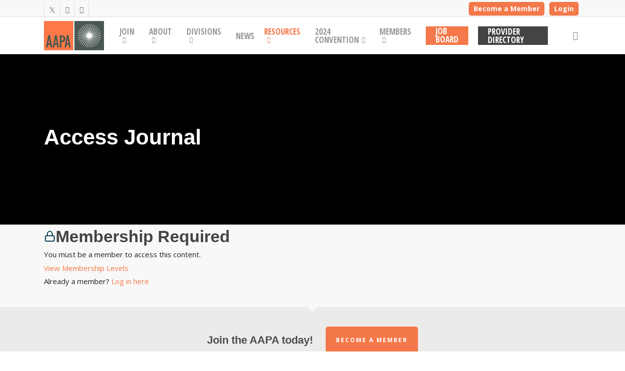

--- FILE ---
content_type: text/html; charset=UTF-8
request_url: https://beta.aapaonline.org/publications/asian-american-journal-of-psychology/access-journal/
body_size: 26550
content:
<!doctype html>
<html lang="en-US" class="no-js">
<head>
	<meta charset="UTF-8">
	<meta name="viewport" content="width=device-width, initial-scale=1, maximum-scale=1, user-scalable=0" /><link rel="shortcut icon" href="https://beta.aapaonline.org/wp-content/uploads/2013/05/favicon.png" /><meta name='robots' content='index, follow, max-image-preview:large, max-snippet:-1, max-video-preview:-1' />
	<style>img:is([sizes="auto" i], [sizes^="auto," i]) { contain-intrinsic-size: 3000px 1500px }</style>
	
	<!-- This site is optimized with the Yoast SEO plugin v24.2 - https://yoast.com/wordpress/plugins/seo/ -->
	<title>Access Journal - Asian American Psychological Association</title>
	<link rel="canonical" href="https://beta.aapaonline.org/publications/asian-american-journal-of-psychology/access-journal/" />
	<meta property="og:locale" content="en_US" />
	<meta property="og:type" content="article" />
	<meta property="og:title" content="Access Journal - Asian American Psychological Association" />
	<meta property="og:url" content="https://beta.aapaonline.org/publications/asian-american-journal-of-psychology/access-journal/" />
	<meta property="og:site_name" content="Asian American Psychological Association" />
	<meta property="article:modified_time" content="2024-07-09T18:30:22+00:00" />
	<meta name="twitter:card" content="summary_large_image" />
	<meta name="twitter:label1" content="Est. reading time" />
	<meta name="twitter:data1" content="1 minute" />
	<script type="application/ld+json" class="yoast-schema-graph">{"@context":"https://schema.org","@graph":[{"@type":"WebPage","@id":"https://beta.aapaonline.org/publications/asian-american-journal-of-psychology/access-journal/","url":"https://beta.aapaonline.org/publications/asian-american-journal-of-psychology/access-journal/","name":"Access Journal - Asian American Psychological Association","isPartOf":{"@id":"https://beta.aapaonline.org/#website"},"datePublished":"2022-04-07T12:17:33+00:00","dateModified":"2024-07-09T18:30:22+00:00","breadcrumb":{"@id":"https://beta.aapaonline.org/publications/asian-american-journal-of-psychology/access-journal/#breadcrumb"},"inLanguage":"en-US","potentialAction":[{"@type":"ReadAction","target":["https://beta.aapaonline.org/publications/asian-american-journal-of-psychology/access-journal/"]}]},{"@type":"BreadcrumbList","@id":"https://beta.aapaonline.org/publications/asian-american-journal-of-psychology/access-journal/#breadcrumb","itemListElement":[{"@type":"ListItem","position":1,"name":"Home","item":"https://beta.aapaonline.org/"},{"@type":"ListItem","position":2,"name":"Publications &#038; Resources","item":"https://beta.aapaonline.org/publications/"},{"@type":"ListItem","position":3,"name":"Asian American Journal of Psychology","item":"https://beta.aapaonline.org/publications/asian-american-journal-of-psychology/"},{"@type":"ListItem","position":4,"name":"Access Journal"}]},{"@type":"WebSite","@id":"https://beta.aapaonline.org/#website","url":"https://beta.aapaonline.org/","name":"Asian American Psychological Association","description":"","publisher":{"@id":"https://beta.aapaonline.org/#organization"},"potentialAction":[{"@type":"SearchAction","target":{"@type":"EntryPoint","urlTemplate":"https://beta.aapaonline.org/?s={search_term_string}"},"query-input":{"@type":"PropertyValueSpecification","valueRequired":true,"valueName":"search_term_string"}}],"inLanguage":"en-US"},{"@type":"Organization","@id":"https://beta.aapaonline.org/#organization","name":"Asian American Psychological Association","url":"https://beta.aapaonline.org/","logo":{"@type":"ImageObject","inLanguage":"en-US","@id":"https://beta.aapaonline.org/#/schema/logo/image/","url":"https://beta.aapaonline.org/wp-content/uploads/2013/04/logo-75.png","contentUrl":"https://beta.aapaonline.org/wp-content/uploads/2013/04/logo-75.png","width":153,"height":75,"caption":"Asian American Psychological Association"},"image":{"@id":"https://beta.aapaonline.org/#/schema/logo/image/"}}]}</script>
	<!-- / Yoast SEO plugin. -->


<link rel='dns-prefetch' href='//apps.elfsight.com' />
<link rel='dns-prefetch' href='//fonts.googleapis.com' />
<link rel="alternate" type="application/rss+xml" title="Asian American Psychological Association &raquo; Feed" href="https://beta.aapaonline.org/feed/" />
<link rel="alternate" type="application/rss+xml" title="Asian American Psychological Association &raquo; Comments Feed" href="https://beta.aapaonline.org/comments/feed/" />
		<!-- This site uses the Google Analytics by MonsterInsights plugin v9.2.4 - Using Analytics tracking - https://www.monsterinsights.com/ -->
		<!-- Note: MonsterInsights is not currently configured on this site. The site owner needs to authenticate with Google Analytics in the MonsterInsights settings panel. -->
					<!-- No tracking code set -->
				<!-- / Google Analytics by MonsterInsights -->
		<script type="text/javascript">
/* <![CDATA[ */
window._wpemojiSettings = {"baseUrl":"https:\/\/s.w.org\/images\/core\/emoji\/15.0.3\/72x72\/","ext":".png","svgUrl":"https:\/\/s.w.org\/images\/core\/emoji\/15.0.3\/svg\/","svgExt":".svg","source":{"concatemoji":"https:\/\/beta.aapaonline.org\/wp-includes\/js\/wp-emoji-release.min.js?ver=db2fdeb9029afa95c5b0a7284940c994"}};
/*! This file is auto-generated */
!function(i,n){var o,s,e;function c(e){try{var t={supportTests:e,timestamp:(new Date).valueOf()};sessionStorage.setItem(o,JSON.stringify(t))}catch(e){}}function p(e,t,n){e.clearRect(0,0,e.canvas.width,e.canvas.height),e.fillText(t,0,0);var t=new Uint32Array(e.getImageData(0,0,e.canvas.width,e.canvas.height).data),r=(e.clearRect(0,0,e.canvas.width,e.canvas.height),e.fillText(n,0,0),new Uint32Array(e.getImageData(0,0,e.canvas.width,e.canvas.height).data));return t.every(function(e,t){return e===r[t]})}function u(e,t,n){switch(t){case"flag":return n(e,"\ud83c\udff3\ufe0f\u200d\u26a7\ufe0f","\ud83c\udff3\ufe0f\u200b\u26a7\ufe0f")?!1:!n(e,"\ud83c\uddfa\ud83c\uddf3","\ud83c\uddfa\u200b\ud83c\uddf3")&&!n(e,"\ud83c\udff4\udb40\udc67\udb40\udc62\udb40\udc65\udb40\udc6e\udb40\udc67\udb40\udc7f","\ud83c\udff4\u200b\udb40\udc67\u200b\udb40\udc62\u200b\udb40\udc65\u200b\udb40\udc6e\u200b\udb40\udc67\u200b\udb40\udc7f");case"emoji":return!n(e,"\ud83d\udc26\u200d\u2b1b","\ud83d\udc26\u200b\u2b1b")}return!1}function f(e,t,n){var r="undefined"!=typeof WorkerGlobalScope&&self instanceof WorkerGlobalScope?new OffscreenCanvas(300,150):i.createElement("canvas"),a=r.getContext("2d",{willReadFrequently:!0}),o=(a.textBaseline="top",a.font="600 32px Arial",{});return e.forEach(function(e){o[e]=t(a,e,n)}),o}function t(e){var t=i.createElement("script");t.src=e,t.defer=!0,i.head.appendChild(t)}"undefined"!=typeof Promise&&(o="wpEmojiSettingsSupports",s=["flag","emoji"],n.supports={everything:!0,everythingExceptFlag:!0},e=new Promise(function(e){i.addEventListener("DOMContentLoaded",e,{once:!0})}),new Promise(function(t){var n=function(){try{var e=JSON.parse(sessionStorage.getItem(o));if("object"==typeof e&&"number"==typeof e.timestamp&&(new Date).valueOf()<e.timestamp+604800&&"object"==typeof e.supportTests)return e.supportTests}catch(e){}return null}();if(!n){if("undefined"!=typeof Worker&&"undefined"!=typeof OffscreenCanvas&&"undefined"!=typeof URL&&URL.createObjectURL&&"undefined"!=typeof Blob)try{var e="postMessage("+f.toString()+"("+[JSON.stringify(s),u.toString(),p.toString()].join(",")+"));",r=new Blob([e],{type:"text/javascript"}),a=new Worker(URL.createObjectURL(r),{name:"wpTestEmojiSupports"});return void(a.onmessage=function(e){c(n=e.data),a.terminate(),t(n)})}catch(e){}c(n=f(s,u,p))}t(n)}).then(function(e){for(var t in e)n.supports[t]=e[t],n.supports.everything=n.supports.everything&&n.supports[t],"flag"!==t&&(n.supports.everythingExceptFlag=n.supports.everythingExceptFlag&&n.supports[t]);n.supports.everythingExceptFlag=n.supports.everythingExceptFlag&&!n.supports.flag,n.DOMReady=!1,n.readyCallback=function(){n.DOMReady=!0}}).then(function(){return e}).then(function(){var e;n.supports.everything||(n.readyCallback(),(e=n.source||{}).concatemoji?t(e.concatemoji):e.wpemoji&&e.twemoji&&(t(e.twemoji),t(e.wpemoji)))}))}((window,document),window._wpemojiSettings);
/* ]]> */
</script>
<link rel='stylesheet' id='sbi_styles-css' href='https://beta.aapaonline.org/wp-content/plugins/instagram-feed/css/sbi-styles.min.css?ver=6.6.1' type='text/css' media='all' />
<link rel='stylesheet' id='upme_google_fonts-css' href='//fonts.googleapis.com/css?family=Open+Sans%3A400italic%2C700italic%2C400%2C700&#038;subset=latin%2Clatin-ext&#038;ver=db2fdeb9029afa95c5b0a7284940c994' type='text/css' media='all' />
<link rel='stylesheet' id='upme_font_awesome-css' href='https://beta.aapaonline.org/wp-content/plugins/upme/css/font-awesome.min.css?ver=db2fdeb9029afa95c5b0a7284940c994' type='text/css' media='all' />
<link rel='stylesheet' id='upme_css-css' href='https://beta.aapaonline.org/wp-content/plugins/upme/css/upme.css?ver=db2fdeb9029afa95c5b0a7284940c994' type='text/css' media='all' />
<style id='upme_css-inline-css' type='text/css'>
.upme-main{
padding:30px 120px;
}
.upme-button{
  background: #f47849 !important;
    border: 1px solid #f47849 !important;  
} 
input.upme-input, select.upme-input{
height:40px !important; }
.upme-hide-from-public, .upme-rememberme{
font-size:15px !important; }

@media only screen and (max-width: 480px){
.pmpro_member_directory_avatar img {float:none; margin-left:0px;}
.pmpro_member_directory_name{ font-size:24px; }
.pmpro_pagination{ margin-top:25px !important;}
.pmpro_pagination .pmpro_prev{ width:200px !important; float:none !important;}
.pmpro_pagination .pmpro_next{ width:100px !important;}
form.pmpro_member_directory_search{float:left !important;margin:20px;}
h3#pmpro_member_directory_subheading{clear:both !important;font-size:16px;}
h3#pmpro_member_directory_subheading .muted{font-size:10px;color:#4444449c;}
}
@media only screen and (min-device-width: 768px) and (max-device-width: 1024px) {
.upme-main {
padding:30px;
}
h3#pmpro_member_directory_subheading { font-size:13px !important;}
h3#pmpro_member_directory_subheading .muted{font-size:10px !important;color:#4444449c;}
}
</style>
<link rel='stylesheet' id='upme_style-css' href='https://beta.aapaonline.org/wp-content/plugins/upme/styles/default.css?ver=db2fdeb9029afa95c5b0a7284940c994' type='text/css' media='all' />
<link rel='stylesheet' id='upme_responsive-css' href='https://beta.aapaonline.org/wp-content/plugins/upme/css/upme-responsive.css?ver=db2fdeb9029afa95c5b0a7284940c994' type='text/css' media='all' />
<style id='wp-emoji-styles-inline-css' type='text/css'>

	img.wp-smiley, img.emoji {
		display: inline !important;
		border: none !important;
		box-shadow: none !important;
		height: 1em !important;
		width: 1em !important;
		margin: 0 0.07em !important;
		vertical-align: -0.1em !important;
		background: none !important;
		padding: 0 !important;
	}
</style>
<link rel='stylesheet' id='wp-block-library-css' href='https://beta.aapaonline.org/wp-includes/css/dist/block-library/style.min.css?ver=db2fdeb9029afa95c5b0a7284940c994' type='text/css' media='all' />
<style id='global-styles-inline-css' type='text/css'>
:root{--wp--preset--aspect-ratio--square: 1;--wp--preset--aspect-ratio--4-3: 4/3;--wp--preset--aspect-ratio--3-4: 3/4;--wp--preset--aspect-ratio--3-2: 3/2;--wp--preset--aspect-ratio--2-3: 2/3;--wp--preset--aspect-ratio--16-9: 16/9;--wp--preset--aspect-ratio--9-16: 9/16;--wp--preset--color--black: #000000;--wp--preset--color--cyan-bluish-gray: #abb8c3;--wp--preset--color--white: #ffffff;--wp--preset--color--pale-pink: #f78da7;--wp--preset--color--vivid-red: #cf2e2e;--wp--preset--color--luminous-vivid-orange: #ff6900;--wp--preset--color--luminous-vivid-amber: #fcb900;--wp--preset--color--light-green-cyan: #7bdcb5;--wp--preset--color--vivid-green-cyan: #00d084;--wp--preset--color--pale-cyan-blue: #8ed1fc;--wp--preset--color--vivid-cyan-blue: #0693e3;--wp--preset--color--vivid-purple: #9b51e0;--wp--preset--gradient--vivid-cyan-blue-to-vivid-purple: linear-gradient(135deg,rgba(6,147,227,1) 0%,rgb(155,81,224) 100%);--wp--preset--gradient--light-green-cyan-to-vivid-green-cyan: linear-gradient(135deg,rgb(122,220,180) 0%,rgb(0,208,130) 100%);--wp--preset--gradient--luminous-vivid-amber-to-luminous-vivid-orange: linear-gradient(135deg,rgba(252,185,0,1) 0%,rgba(255,105,0,1) 100%);--wp--preset--gradient--luminous-vivid-orange-to-vivid-red: linear-gradient(135deg,rgba(255,105,0,1) 0%,rgb(207,46,46) 100%);--wp--preset--gradient--very-light-gray-to-cyan-bluish-gray: linear-gradient(135deg,rgb(238,238,238) 0%,rgb(169,184,195) 100%);--wp--preset--gradient--cool-to-warm-spectrum: linear-gradient(135deg,rgb(74,234,220) 0%,rgb(151,120,209) 20%,rgb(207,42,186) 40%,rgb(238,44,130) 60%,rgb(251,105,98) 80%,rgb(254,248,76) 100%);--wp--preset--gradient--blush-light-purple: linear-gradient(135deg,rgb(255,206,236) 0%,rgb(152,150,240) 100%);--wp--preset--gradient--blush-bordeaux: linear-gradient(135deg,rgb(254,205,165) 0%,rgb(254,45,45) 50%,rgb(107,0,62) 100%);--wp--preset--gradient--luminous-dusk: linear-gradient(135deg,rgb(255,203,112) 0%,rgb(199,81,192) 50%,rgb(65,88,208) 100%);--wp--preset--gradient--pale-ocean: linear-gradient(135deg,rgb(255,245,203) 0%,rgb(182,227,212) 50%,rgb(51,167,181) 100%);--wp--preset--gradient--electric-grass: linear-gradient(135deg,rgb(202,248,128) 0%,rgb(113,206,126) 100%);--wp--preset--gradient--midnight: linear-gradient(135deg,rgb(2,3,129) 0%,rgb(40,116,252) 100%);--wp--preset--font-size--small: 13px;--wp--preset--font-size--medium: 20px;--wp--preset--font-size--large: 36px;--wp--preset--font-size--x-large: 42px;--wp--preset--spacing--20: 0.44rem;--wp--preset--spacing--30: 0.67rem;--wp--preset--spacing--40: 1rem;--wp--preset--spacing--50: 1.5rem;--wp--preset--spacing--60: 2.25rem;--wp--preset--spacing--70: 3.38rem;--wp--preset--spacing--80: 5.06rem;--wp--preset--shadow--natural: 6px 6px 9px rgba(0, 0, 0, 0.2);--wp--preset--shadow--deep: 12px 12px 50px rgba(0, 0, 0, 0.4);--wp--preset--shadow--sharp: 6px 6px 0px rgba(0, 0, 0, 0.2);--wp--preset--shadow--outlined: 6px 6px 0px -3px rgba(255, 255, 255, 1), 6px 6px rgba(0, 0, 0, 1);--wp--preset--shadow--crisp: 6px 6px 0px rgba(0, 0, 0, 1);}:root { --wp--style--global--content-size: 1300px;--wp--style--global--wide-size: 1300px; }:where(body) { margin: 0; }.wp-site-blocks > .alignleft { float: left; margin-right: 2em; }.wp-site-blocks > .alignright { float: right; margin-left: 2em; }.wp-site-blocks > .aligncenter { justify-content: center; margin-left: auto; margin-right: auto; }:where(.is-layout-flex){gap: 0.5em;}:where(.is-layout-grid){gap: 0.5em;}.is-layout-flow > .alignleft{float: left;margin-inline-start: 0;margin-inline-end: 2em;}.is-layout-flow > .alignright{float: right;margin-inline-start: 2em;margin-inline-end: 0;}.is-layout-flow > .aligncenter{margin-left: auto !important;margin-right: auto !important;}.is-layout-constrained > .alignleft{float: left;margin-inline-start: 0;margin-inline-end: 2em;}.is-layout-constrained > .alignright{float: right;margin-inline-start: 2em;margin-inline-end: 0;}.is-layout-constrained > .aligncenter{margin-left: auto !important;margin-right: auto !important;}.is-layout-constrained > :where(:not(.alignleft):not(.alignright):not(.alignfull)){max-width: var(--wp--style--global--content-size);margin-left: auto !important;margin-right: auto !important;}.is-layout-constrained > .alignwide{max-width: var(--wp--style--global--wide-size);}body .is-layout-flex{display: flex;}.is-layout-flex{flex-wrap: wrap;align-items: center;}.is-layout-flex > :is(*, div){margin: 0;}body .is-layout-grid{display: grid;}.is-layout-grid > :is(*, div){margin: 0;}body{padding-top: 0px;padding-right: 0px;padding-bottom: 0px;padding-left: 0px;}:root :where(.wp-element-button, .wp-block-button__link){background-color: #32373c;border-width: 0;color: #fff;font-family: inherit;font-size: inherit;line-height: inherit;padding: calc(0.667em + 2px) calc(1.333em + 2px);text-decoration: none;}.has-black-color{color: var(--wp--preset--color--black) !important;}.has-cyan-bluish-gray-color{color: var(--wp--preset--color--cyan-bluish-gray) !important;}.has-white-color{color: var(--wp--preset--color--white) !important;}.has-pale-pink-color{color: var(--wp--preset--color--pale-pink) !important;}.has-vivid-red-color{color: var(--wp--preset--color--vivid-red) !important;}.has-luminous-vivid-orange-color{color: var(--wp--preset--color--luminous-vivid-orange) !important;}.has-luminous-vivid-amber-color{color: var(--wp--preset--color--luminous-vivid-amber) !important;}.has-light-green-cyan-color{color: var(--wp--preset--color--light-green-cyan) !important;}.has-vivid-green-cyan-color{color: var(--wp--preset--color--vivid-green-cyan) !important;}.has-pale-cyan-blue-color{color: var(--wp--preset--color--pale-cyan-blue) !important;}.has-vivid-cyan-blue-color{color: var(--wp--preset--color--vivid-cyan-blue) !important;}.has-vivid-purple-color{color: var(--wp--preset--color--vivid-purple) !important;}.has-black-background-color{background-color: var(--wp--preset--color--black) !important;}.has-cyan-bluish-gray-background-color{background-color: var(--wp--preset--color--cyan-bluish-gray) !important;}.has-white-background-color{background-color: var(--wp--preset--color--white) !important;}.has-pale-pink-background-color{background-color: var(--wp--preset--color--pale-pink) !important;}.has-vivid-red-background-color{background-color: var(--wp--preset--color--vivid-red) !important;}.has-luminous-vivid-orange-background-color{background-color: var(--wp--preset--color--luminous-vivid-orange) !important;}.has-luminous-vivid-amber-background-color{background-color: var(--wp--preset--color--luminous-vivid-amber) !important;}.has-light-green-cyan-background-color{background-color: var(--wp--preset--color--light-green-cyan) !important;}.has-vivid-green-cyan-background-color{background-color: var(--wp--preset--color--vivid-green-cyan) !important;}.has-pale-cyan-blue-background-color{background-color: var(--wp--preset--color--pale-cyan-blue) !important;}.has-vivid-cyan-blue-background-color{background-color: var(--wp--preset--color--vivid-cyan-blue) !important;}.has-vivid-purple-background-color{background-color: var(--wp--preset--color--vivid-purple) !important;}.has-black-border-color{border-color: var(--wp--preset--color--black) !important;}.has-cyan-bluish-gray-border-color{border-color: var(--wp--preset--color--cyan-bluish-gray) !important;}.has-white-border-color{border-color: var(--wp--preset--color--white) !important;}.has-pale-pink-border-color{border-color: var(--wp--preset--color--pale-pink) !important;}.has-vivid-red-border-color{border-color: var(--wp--preset--color--vivid-red) !important;}.has-luminous-vivid-orange-border-color{border-color: var(--wp--preset--color--luminous-vivid-orange) !important;}.has-luminous-vivid-amber-border-color{border-color: var(--wp--preset--color--luminous-vivid-amber) !important;}.has-light-green-cyan-border-color{border-color: var(--wp--preset--color--light-green-cyan) !important;}.has-vivid-green-cyan-border-color{border-color: var(--wp--preset--color--vivid-green-cyan) !important;}.has-pale-cyan-blue-border-color{border-color: var(--wp--preset--color--pale-cyan-blue) !important;}.has-vivid-cyan-blue-border-color{border-color: var(--wp--preset--color--vivid-cyan-blue) !important;}.has-vivid-purple-border-color{border-color: var(--wp--preset--color--vivid-purple) !important;}.has-vivid-cyan-blue-to-vivid-purple-gradient-background{background: var(--wp--preset--gradient--vivid-cyan-blue-to-vivid-purple) !important;}.has-light-green-cyan-to-vivid-green-cyan-gradient-background{background: var(--wp--preset--gradient--light-green-cyan-to-vivid-green-cyan) !important;}.has-luminous-vivid-amber-to-luminous-vivid-orange-gradient-background{background: var(--wp--preset--gradient--luminous-vivid-amber-to-luminous-vivid-orange) !important;}.has-luminous-vivid-orange-to-vivid-red-gradient-background{background: var(--wp--preset--gradient--luminous-vivid-orange-to-vivid-red) !important;}.has-very-light-gray-to-cyan-bluish-gray-gradient-background{background: var(--wp--preset--gradient--very-light-gray-to-cyan-bluish-gray) !important;}.has-cool-to-warm-spectrum-gradient-background{background: var(--wp--preset--gradient--cool-to-warm-spectrum) !important;}.has-blush-light-purple-gradient-background{background: var(--wp--preset--gradient--blush-light-purple) !important;}.has-blush-bordeaux-gradient-background{background: var(--wp--preset--gradient--blush-bordeaux) !important;}.has-luminous-dusk-gradient-background{background: var(--wp--preset--gradient--luminous-dusk) !important;}.has-pale-ocean-gradient-background{background: var(--wp--preset--gradient--pale-ocean) !important;}.has-electric-grass-gradient-background{background: var(--wp--preset--gradient--electric-grass) !important;}.has-midnight-gradient-background{background: var(--wp--preset--gradient--midnight) !important;}.has-small-font-size{font-size: var(--wp--preset--font-size--small) !important;}.has-medium-font-size{font-size: var(--wp--preset--font-size--medium) !important;}.has-large-font-size{font-size: var(--wp--preset--font-size--large) !important;}.has-x-large-font-size{font-size: var(--wp--preset--font-size--x-large) !important;}
:where(.wp-block-post-template.is-layout-flex){gap: 1.25em;}:where(.wp-block-post-template.is-layout-grid){gap: 1.25em;}
:where(.wp-block-columns.is-layout-flex){gap: 2em;}:where(.wp-block-columns.is-layout-grid){gap: 2em;}
:root :where(.wp-block-pullquote){font-size: 1.5em;line-height: 1.6;}
</style>
<link rel='stylesheet' id='contact-form-7-css' href='https://beta.aapaonline.org/wp-content/plugins/contact-form-7/includes/css/styles.css?ver=6.0.2' type='text/css' media='all' />
<link rel='stylesheet' id='pmpro_frontend_base-css' href='https://beta.aapaonline.org/wp-content/plugins/paid-memberships-pro/css/frontend/base.css?ver=3.4.7' type='text/css' media='all' />
<link rel='stylesheet' id='pmpro_frontend_variation_1-css' href='https://beta.aapaonline.org/wp-content/plugins/paid-memberships-pro/css/frontend/variation_1.css?ver=3.4.7' type='text/css' media='all' />
<link rel='stylesheet' id='pmpro-member-directory-styles-css' href='https://beta.aapaonline.org/wp-content/plugins/pmpro-member-directory/css/pmpro-member-directory.css?ver=db2fdeb9029afa95c5b0a7284940c994' type='text/css' media='all' />
<style id='pmpro-member-directory-styles-inline-css' type='text/css'>
#wpadminbar #wp-admin-bar-pmpromd-edit-profile .ab-item:before { content: "\f110"; top: 3px; }
</style>
<link rel='stylesheet' id='pmprodev-css' href='https://beta.aapaonline.org/wp-content/plugins/pmpro-toolkit/css/pmprodev.css?ver=db2fdeb9029afa95c5b0a7284940c994' type='text/css' media='all' />
<link rel='stylesheet' id='salient-social-css' href='https://beta.aapaonline.org/wp-content/plugins/salient-social/css/style.css?ver=1.2' type='text/css' media='all' />
<style id='salient-social-inline-css' type='text/css'>

  .sharing-default-minimal .nectar-love.loved,
  body .nectar-social[data-color-override="override"].fixed > a:before, 
  body .nectar-social[data-color-override="override"].fixed .nectar-social-inner a,
  .sharing-default-minimal .nectar-social[data-color-override="override"] .nectar-social-inner a:hover {
    background-color: #f47849;
  }
  .nectar-social.hover .nectar-love.loved,
  .nectar-social.hover > .nectar-love-button a:hover,
  .nectar-social[data-color-override="override"].hover > div a:hover,
  #single-below-header .nectar-social[data-color-override="override"].hover > div a:hover,
  .nectar-social[data-color-override="override"].hover .share-btn:hover,
  .sharing-default-minimal .nectar-social[data-color-override="override"] .nectar-social-inner a {
    border-color: #f47849;
  }
  #single-below-header .nectar-social.hover .nectar-love.loved i,
  #single-below-header .nectar-social.hover[data-color-override="override"] a:hover,
  #single-below-header .nectar-social.hover[data-color-override="override"] a:hover i,
  #single-below-header .nectar-social.hover .nectar-love-button a:hover i,
  .nectar-love:hover i,
  .hover .nectar-love:hover .total_loves,
  .nectar-love.loved i,
  .nectar-social.hover .nectar-love.loved .total_loves,
  .nectar-social.hover .share-btn:hover, 
  .nectar-social[data-color-override="override"].hover .nectar-social-inner a:hover,
  .nectar-social[data-color-override="override"].hover > div:hover span,
  .sharing-default-minimal .nectar-social[data-color-override="override"] .nectar-social-inner a:not(:hover) i,
  .sharing-default-minimal .nectar-social[data-color-override="override"] .nectar-social-inner a:not(:hover) {
    color: #f47849;
  }
</style>
<link rel='stylesheet' id='if-menu-site-css-css' href='https://beta.aapaonline.org/wp-content/plugins/if-menu/assets/if-menu-site.css?ver=db2fdeb9029afa95c5b0a7284940c994' type='text/css' media='all' />
<link rel='stylesheet' id='parent-style-css' href='https://beta.aapaonline.org/wp-content/themes/salient/style.css?ver=db2fdeb9029afa95c5b0a7284940c994' type='text/css' media='all' />
<link rel='stylesheet' id='font-awesome-css' href='https://beta.aapaonline.org/wp-content/themes/salient/css/font-awesome-legacy.min.css?ver=4.7.1' type='text/css' media='all' />
<link rel='stylesheet' id='salient-grid-system-css' href='https://beta.aapaonline.org/wp-content/themes/salient/css/build/grid-system.css?ver=17.1.0' type='text/css' media='all' />
<link rel='stylesheet' id='main-styles-css' href='https://beta.aapaonline.org/wp-content/themes/salient/css/build/style.css?ver=17.1.0' type='text/css' media='all' />
<style id='main-styles-inline-css' type='text/css'>

		@font-face{
		     font-family:'Open Sans';
		     src:url('https://beta.aapaonline.org/wp-content/themes/salient/css/fonts/OpenSans-Light.woff') format('woff');
		     font-weight:300;
		     font-style:normal; 
		}
		 @font-face{
		     font-family:'Open Sans';
		     src:url('https://beta.aapaonline.org/wp-content/themes/salient/css/fonts/OpenSans-Regular.woff') format('woff');
		     font-weight:400;
		     font-style:normal; 
		}
		 @font-face{
		     font-family:'Open Sans';
		     src:url('https://beta.aapaonline.org/wp-content/themes/salient/css/fonts/OpenSans-SemiBold.woff') format('woff');
		     font-weight:600;
		     font-style:normal; 
		}
		 @font-face{
		     font-family:'Open Sans';
		     src:url('https://beta.aapaonline.org/wp-content/themes/salient/css/fonts/OpenSans-Bold.woff') format('woff');
		     font-weight:700;
		     font-style:normal; 
		}
</style>
<link rel='stylesheet' id='nectar-header-secondary-nav-css' href='https://beta.aapaonline.org/wp-content/themes/salient/css/build/header/header-secondary-nav.css?ver=17.1.0' type='text/css' media='all' />
<link rel='stylesheet' id='nectar-cf7-css' href='https://beta.aapaonline.org/wp-content/themes/salient/css/build/third-party/cf7.css?ver=17.1.0' type='text/css' media='all' />
<link rel='stylesheet' id='nectar-wpforms-css' href='https://beta.aapaonline.org/wp-content/themes/salient/css/build/third-party/wpforms.css?ver=17.1.0' type='text/css' media='all' />
<link rel='stylesheet' id='responsive-css' href='https://beta.aapaonline.org/wp-content/themes/salient/css/build/responsive.css?ver=17.1.0' type='text/css' media='all' />
<link rel='stylesheet' id='skin-original-css' href='https://beta.aapaonline.org/wp-content/themes/salient/css/build/skin-original.css?ver=17.1.0' type='text/css' media='all' />
<link rel='stylesheet' id='salient-wp-menu-dynamic-css' href='https://beta.aapaonline.org/wp-content/uploads/salient/menu-dynamic.css?ver=62080' type='text/css' media='all' />
<link rel='stylesheet' id='js_composer_front-css' href='https://beta.aapaonline.org/wp-content/themes/salient/css/build/plugins/js_composer.css?ver=17.1.0' type='text/css' media='all' />
<link rel='stylesheet' id='dynamic-css-css' href='https://beta.aapaonline.org/wp-content/themes/salient/css/salient-dynamic-styles.css?ver=61998' type='text/css' media='all' />
<style id='dynamic-css-inline-css' type='text/css'>
@media only screen and (min-width:1000px){body #ajax-content-wrap.no-scroll{min-height:calc(100vh - 110px);height:calc(100vh - 110px)!important;}}@media only screen and (min-width:1000px){#page-header-wrap.fullscreen-header,#page-header-wrap.fullscreen-header #page-header-bg,html:not(.nectar-box-roll-loaded) .nectar-box-roll > #page-header-bg.fullscreen-header,.nectar_fullscreen_zoom_recent_projects,#nectar_fullscreen_rows:not(.afterLoaded) > div{height:calc(100vh - 109px);}.wpb_row.vc_row-o-full-height.top-level,.wpb_row.vc_row-o-full-height.top-level > .col.span_12{min-height:calc(100vh - 109px);}html:not(.nectar-box-roll-loaded) .nectar-box-roll > #page-header-bg.fullscreen-header{top:110px;}.nectar-slider-wrap[data-fullscreen="true"]:not(.loaded),.nectar-slider-wrap[data-fullscreen="true"]:not(.loaded) .swiper-container{height:calc(100vh - 108px)!important;}.admin-bar .nectar-slider-wrap[data-fullscreen="true"]:not(.loaded),.admin-bar .nectar-slider-wrap[data-fullscreen="true"]:not(.loaded) .swiper-container{height:calc(100vh - 108px - 32px)!important;}}.admin-bar[class*="page-template-template-no-header"] .wpb_row.vc_row-o-full-height.top-level,.admin-bar[class*="page-template-template-no-header"] .wpb_row.vc_row-o-full-height.top-level > .col.span_12{min-height:calc(100vh - 32px);}body[class*="page-template-template-no-header"] .wpb_row.vc_row-o-full-height.top-level,body[class*="page-template-template-no-header"] .wpb_row.vc_row-o-full-height.top-level > .col.span_12{min-height:100vh;}@media only screen and (max-width:999px){.using-mobile-browser #nectar_fullscreen_rows:not(.afterLoaded):not([data-mobile-disable="on"]) > div{height:calc(100vh - 100px);}.using-mobile-browser .wpb_row.vc_row-o-full-height.top-level,.using-mobile-browser .wpb_row.vc_row-o-full-height.top-level > .col.span_12,[data-permanent-transparent="1"].using-mobile-browser .wpb_row.vc_row-o-full-height.top-level,[data-permanent-transparent="1"].using-mobile-browser .wpb_row.vc_row-o-full-height.top-level > .col.span_12{min-height:calc(100vh - 100px);}html:not(.nectar-box-roll-loaded) .nectar-box-roll > #page-header-bg.fullscreen-header,.nectar_fullscreen_zoom_recent_projects,.nectar-slider-wrap[data-fullscreen="true"]:not(.loaded),.nectar-slider-wrap[data-fullscreen="true"]:not(.loaded) .swiper-container,#nectar_fullscreen_rows:not(.afterLoaded):not([data-mobile-disable="on"]) > div{height:calc(100vh - 47px);}.wpb_row.vc_row-o-full-height.top-level,.wpb_row.vc_row-o-full-height.top-level > .col.span_12{min-height:calc(100vh - 47px);}body[data-transparent-header="false"] #ajax-content-wrap.no-scroll{min-height:calc(100vh - 47px);height:calc(100vh - 47px);}}#nectar_fullscreen_rows{background-color:transparent;}.screen-reader-text,.nectar-skip-to-content:not(:focus){border:0;clip:rect(1px,1px,1px,1px);clip-path:inset(50%);height:1px;margin:-1px;overflow:hidden;padding:0;position:absolute!important;width:1px;word-wrap:normal!important;}.row .col img:not([srcset]){width:auto;}.row .col img.img-with-animation.nectar-lazy:not([srcset]){width:100%;}
input#discount_code_button, 
input#other_discount_code_button {
display: none !important;
}
div.pmpro_box h3 a.pmpro_a-right {
display: none;
}
.pmpro_btn.pmpro_btn-submit-checkout {
background:#222;
}

body {
	line-height: 25px;
 color: #333;
}

#footer-outer {
background-color:  #4b5854;
}

#footer-outer #copyright {
	background-color: #2d3432;
	border-top: 1px solid #3a3a3a;
}

#footer-outer .widget h4 {
	color: #7f918b;
	font-size: 13px;
}

.widget_display_topics ul li div {
color: #999;
font-size: 12px;
}

header#top nav ul li a {
text-transform: uppercase;

}

#featured article {
    background-color: #4b5854;
}

.page-id-57 #call-to-action, .page-id-198 #call-to-action, .logged-in #call-to-action {
display: none;
}

.upme-stats {
display:none;
}

#featured article .post-title h2 span {
	background: none repeat scroll 0 0 rgba(0, 0, 0, 0.3);
	box-shadow: 10px 0 0 rgba(0, 0, 0, 0.3), -10px 0 0 rgba(0, 0, 0, 0.3);
	-moz-box-shadow: 10px 0 0 rgba(0, 0, 0, 0.3), -10px 0 0 rgba(0, 0, 0, 0.3);
	-webkit-box-shadow: 10px 0 0 rgba(0, 0, 0, 0.3), -10px 0 0 rgba(0, 0, 0, 0.3);
	-o-box-shadow: 10px 0 0 rgba(0, 0, 0, 0.3), -10px 0 0 rgba(0, 0, 0, 0.3);
}

input[type=submit], .pmpro_btn-primary, .pmpro_btn-primary:link, 
#pmpro_levels_table tbody a, #pmpro_levels_table tbody a:link, 
.pmpro_btn-submit-checkout, .pmpro_yeslink, .pmpro_yeslink:link {
	background-color: #333333;
    padding: 7px 11px;
    border: none;
    color: #fff;
    cursor: pointer;
    transition: all 0.2s linear 0s;
    -moz-transition: all 0.2s linear 0s;
    -webkit-transition: all 0.2s linear 0s;
    -o-transition: all 0.2s linear 0s;
    width: auto;
    font-size: 12px;
    border-radius: 2px;
	-moz-border-radius: 2px;
	-webkit-border-radius: 2px;
	-o-border-radius: 2px;
font-family: 'Open Sans', sans-serif;
text-shadow: none;
}

.page-id-47 input[type=text], .page-id-47 textarea, .page-id-47 input[type=email] {
	padding: 10px!important;
	width: 100%;
	border: 0px;
	border-bottom: 1px solid #fff;
	font-family: 'OpenSansRegular';
    font-size: 12px;
    line-height: 22px;
    color: #555;
    background-color: #ebebeb;
    box-shadow: 0 1px 2px rgba(0, 0, 0, 0.12) inset;
    -moz-box-shadow: 0 1px 2px rgba(0, 0, 0, 0.12) inset;
    -webkit-box-shadow: 0 1px 2px rgba(0, 0, 0, 0.12) inset;
    -o-box-shadow: 0 1px 2px rgba(0, 0, 0, 0.12) inset;
    transition: all 0.2s linear;
    -moz-transition: all 0.2s linear;
    -webkit-transition: all 0.2s linear;
    -o-transition: all 0.2s linear;
}
.page-id-47 textarea {
	max-width: 100%;	
}

input[type=text], textarea, input[type=email], input[type=password] {
	border: 0px;
	border-bottom: 1px solid #fff;
	font-family: 'OpenSansRegular';
    font-size: 12px;
    line-height: 22px;
    color: #555;
    background-color: #ebebeb;
    box-shadow: 0 1px 2px rgba(0, 0, 0, 0.12) inset;
    -moz-box-shadow: 0 1px 2px rgba(0, 0, 0, 0.12) inset;
    -webkit-box-shadow: 0 1px 2px rgba(0, 0, 0, 0.12) inset;
    -o-box-shadow: 0 1px 2px rgba(0, 0, 0, 0.12) inset;
    transition: all 0.2s linear;
    -moz-transition: all 0.2s linear;
    -webkit-transition: all 0.2s linear;
    -o-transition: all 0.2s linear;
}

.team-member h3 {
font-size: 20px;
font-family: 'Open Sans Condensed', sans-serif;
}

.team-member .position {
font-size: 14px;
font-family: 'Open Sans Condensed', sans-serif;
}

.toggle h3 a {
color: #f47849;
}

#mobile-menu ul li a {
    font-size: 14px;
}

.sf-sub-indicator {
    height: auto!important;
}

.main-content ol li {
list-style-position: outside;
}

.main-content ul li {
list-style-position: outside;
}

div#TB_title {
height:47px;
}

[class^="icon-upme"], [class*=" icon-upme"] {
height:24px;
width:24px;
}

form.pmpro_form .input,
form.pmpro_form textarea,
form.pmpro_form select {
width: 100%;
}

form.pmpro_form input[type="checkbox"] {
width: 20px;
}

form.pmpro_form input#bstate {
width: 60px;
}

form.pmpro_form input#bzipcode {
width: 160px;
}
form.pmpro_form select#ExpirationMonth,
form.pmpro_form select#ExpirationYear {
width: 80px;
}

form.pmpro_form input#CVV {
width: 160px;
}

form.pmpro_form .pmpro_btn-cancel {
text-shadow:none;
background: none;
color: #f47849;
text-transform:lowercase;
}
span.pmpro_thead-msg {
display: none;
}

table {
font-size:15px;
}

input[type="password"] {
padding: 10px !important;
}

form.pmpro_form label {
font-size: 12px;
}

.upme-hide-from-public.upme-disable {
display:none;
}

.bold, strong, b {
font-weight: bold !important;
}

a.pmpro_btn {
background-image: none;
}

table#pmpro_levels_table thead tr th:nth-child(2),
table#pmpro_levels_table tbody tr td:nth-child(2) {
display: none;
}

table#pmpro_pricing_fields thead {
display: none;
}
table#pmpro_pricing_fields td {
padding: 0;
}

p.message {
margin-bottom: 20px;
}

form#loginform,
form#lostpasswordform {
width: 50%;
padding:30px;
}

form#loginform label {
font-size: 85%;
}

ul.tml-action-links,
ul.tml-action-links li {
list-style:none;
margin: 0;
padding:0;
font-size: 85%;
}

/* custom css for home page  */
.call-application-desc{
    color: #7A7A7A;
    font-family: "Open Sans", Sans-serif;
    font-size: 20px;
    font-weight: 600;
    line-height: 28px;
    margin-top:20px;
}
.swiper-slide .content p{ font-size: 32px ;}
.swiper-slide .button a { padding: 14px 18px !important; font-size:16px;}
.swiper-slide .button.transparent a:hover { 
    border: 2px solid #f47849 !important; 
    background:none !important;}
.calcultion-button{
    padding:10px 22px;
    background:#f47849;
    color:#fff;
    font-size:12px;
    border-radius:2px;
    border:none !important;
    cursor:pointer;
    font-family: 'Open Sans', sans-serif;
    font-weight:600;
}
#finalPrice{
    font-size:15px;
    color:#000;
    font-weight:bold;
}
.welcome-msg{ float:right; text-align:center;margin:5px auto; }
.secondary-list-item{
    border:none !important;
}
.secondary-nav-item{
    background: #f47849;
    color: #fff !important;
    border-radius: 5px;
    margin: 0px 5px;
    font-size: 14px !important;
    line-height: 8px !important;
    border:none !important;
    font-weight:bold;
}
.secondary-nav-item:active, .secondary-nav-item:focus{
     background: #f47849;
    color: #fff !important;
}
.sfHover a{
   color: #fff !important; 
}
@media only screen and (max-width:480px){
    form#loginform, form#lostpasswordform{
        padding:5px;
        width:100%;
    }
    form.pmpro_form .pmpro_btn, .pmpro_login_wrap #loginform input[type=submit]{
    width:220px;
    }
    .welcome-msg{ float:none !important; text-align:center;margin:5px auto; }
    .sub-menu{
        padding-left:20px !important;
    }
    
    
}
@media (min-width:481px) and (max-width:768px){
    form.pmpro_form .pmpro_btn, .pmpro_login_wrap #loginform input[type=submit]{
    width:220px;
    }
    .welcome-msg{ float:none !important; text-align:center;margin:5px auto; }
    
}
</style>
<link rel='stylesheet' id='salient-child-style-css' href='https://beta.aapaonline.org/wp-content/themes/salient-child/style.css?ver=17.1.0' type='text/css' media='all' />
<link rel='stylesheet' id='redux-google-fonts-salient_redux-css' href='https://fonts.googleapis.com/css?family=Open+Sans+Condensed%3A700%7COpen+Sans%3A300&#038;ver=db2fdeb9029afa95c5b0a7284940c994' type='text/css' media='all' />
<script type="text/javascript" src="https://beta.aapaonline.org/wp-includes/js/jquery/jquery.min.js?ver=3.7.1" id="jquery-core-js"></script>
<script type="text/javascript" src="https://beta.aapaonline.org/wp-includes/js/jquery/jquery-migrate.min.js?ver=3.4.1" id="jquery-migrate-js"></script>
<script type="text/javascript" id="upme_tmce-js-extra">
/* <![CDATA[ */
var UPMETmce = {"InsertUPMEShortcode":"Insert UPME Shortcode","LoginRegistrationForms":"Login \/ Registration Forms","FrontRegistrationForm":"Front-end Registration Form","RegFormCustomRedirect":"Registration Form with Custom Redirect","RegFormCaptcha":"Registration Form with Captcha","RegFormNoCaptcha":"Registration Form without Captcha","FrontLoginForm":"Front-end Login Form","SidebarLoginWidget":"Sidebar Login Widget (use in text widget)","LoginFormCustomRedirect":"Login Form with Custom Redirect","LogoutButton":"Logout Button","LogoutButtonCustomRedirect":"Logout Button with Custom Redirect","SingleProfile":"Single Profile","LoggedUserProfile":"Logged in User Profile","LoggedUserProfileUserID":"Logged in User Profile showing User ID","LoggedUserProfileHideStats":"Logged in User Profile without Stats","LoggedUserProfileUserRole":"Logged in User Profile showing User Role","LoggedUserProfileStatus":"Logged in User Profile showing Profile Status","LoggedUserProfileLogoutRedirect":"Logged in User Profile with Logout Redirect","PostAuthorProfile":"Post Author Profile","SpecificUserProfile":"Specific User Profile","MultipleProfilesMemberList":"Multiple Profiles \/ Member List","GroupSpecificUsers":"Group of Specific Users","AllUsers":"All Users","AllUsersCompactView":"All Users in Compact View","AllUsersCompactViewHalfWidth":"All Users in Compact View, Half Width","AllUsersModalWindow":"All Users in Modal Windows","AllUsersNewWindow":"All Users in New Windows","UsersBasedUserRole":"Users Based on User Role","AdministratorUsersOnly":"Administrator Users Only","AllUsersOrderedDisplayName":"All Users Ordered by Display Name","AllUsersOrderedPostCount":"All Users Ordered by Post Count","AllUsersOrderedRegistrationDate":"All Users Ordered by Registration Date","AllUsersOrderedCustomField":"All Users Ordered by Custom Field","AllUsersUserID":"All Users showing User ID","GroupUsersCustomField":"Group Users by Custom Field Values","HideUsersUntilSearch":"Hide All Users until Search","SearchProfile":"Search Profiles","SearchCustomFieldFilters":"Search with Custom Field Filters","PrivateContentLoginRequired":"Private Content (Login Required)","ShortcodeOptionExamples":"Shortcode Option Examples","HideUserStatistics":"Hide User Statistics","HideUserSocialBar":"Hide User Social Bar","HalfWidthProfileView":"1\/2 Width Profile View","CompactViewNoExtraFields":"Compact View (No extra fields)","CustomizedProfileFields":"Customized Profile Fields","ShowUserIDProfiles":"Show User ID on Profiles","LimitResultsMemberList":"Limit Results on Member List","ShowResultCountMemberList":"Show Result Count on Member List"};
/* ]]> */
</script>
<script type="text/javascript" src="https://beta.aapaonline.org/wp-content/plugins/upme/admin/js/tinymce_language_strings.js?ver=db2fdeb9029afa95c5b0a7284940c994" id="upme_tmce-js"></script>
<script type="text/javascript" src="https://apps.elfsight.com/p/platform.js?ver=1.1.0" id="elfsight-platform-js"></script>
<script type="text/javascript" src="https://beta.aapaonline.org/wp-content/plugins/pmpro-toolkit/js/pmprodev-generate-checkout-info.js?ver=db2fdeb9029afa95c5b0a7284940c994" id="pmprodev-generate-checkout-info-js"></script>
<link rel="https://api.w.org/" href="https://beta.aapaonline.org/wp-json/" /><link rel="alternate" title="JSON" type="application/json" href="https://beta.aapaonline.org/wp-json/wp/v2/pages/9204" /><link rel="EditURI" type="application/rsd+xml" title="RSD" href="https://beta.aapaonline.org/xmlrpc.php?rsd" />

<link rel='shortlink' href='https://beta.aapaonline.org/?p=9204' />
<link rel="alternate" title="oEmbed (JSON)" type="application/json+oembed" href="https://beta.aapaonline.org/wp-json/oembed/1.0/embed?url=https%3A%2F%2Fbeta.aapaonline.org%2Fpublications%2Fasian-american-journal-of-psychology%2Faccess-journal%2F" />
<link rel="alternate" title="oEmbed (XML)" type="text/xml+oembed" href="https://beta.aapaonline.org/wp-json/oembed/1.0/embed?url=https%3A%2F%2Fbeta.aapaonline.org%2Fpublications%2Fasian-american-journal-of-psychology%2Faccess-journal%2F&#038;format=xml" />
<style id="pmpro_colors">:root {
	--pmpro--color--base: #ffffff;
	--pmpro--color--contrast: #222222;
	--pmpro--color--accent: #0c3d54;
	--pmpro--color--accent--variation: hsl( 199,75%,28.5% );
	--pmpro--color--border--variation: hsl( 0,0%,91% );
}</style><script type="text/javascript"> var root = document.getElementsByTagName( "html" )[0]; root.setAttribute( "class", "js" ); </script><meta name="generator" content="Powered by WPBakery Page Builder - drag and drop page builder for WordPress."/>
<link rel="icon" href="https://beta.aapaonline.org/wp-content/uploads/2020/05/image-1-100x100.jpg" sizes="32x32" />
<link rel="icon" href="https://beta.aapaonline.org/wp-content/uploads/2020/05/image-1-300x300.jpg" sizes="192x192" />
<link rel="apple-touch-icon" href="https://beta.aapaonline.org/wp-content/uploads/2020/05/image-1-300x300.jpg" />
<meta name="msapplication-TileImage" content="https://beta.aapaonline.org/wp-content/uploads/2020/05/image-1-300x300.jpg" />
		<style type="text/css" id="wp-custom-css">
			input[type=text], textarea, input[type=email] {
	font-size: 15px;
	font-family: 'Open Sans';
	color: #222;
}

#menu-item-8512 span {
    color: #f47849;
    font-weight: 600;
    font-size: 14px;
}

.overlink, div.excerpt{
	white-space: initial;
    word-wrap: break-word;
    overflow: hidden;
}

#menu-item-4152 a{
	padding-top:14px !important;
	padding-bottom:16px !important;
}


/*Menu and Sub Menu CSS New Start*/

/*To add a separator/Bottom border for submenu items*/
.sf-menu ul li a{ 
	margin:0px !important; 
	padding:14px!important; 
	border-bottom:1px solid rgba(255,255,255,0.08)!important;
}

/* align submenu arrow with text*/
.sf-menu li ul li .sf-sub-indicator {
    right: 14px!important;
    left: auto!important;
    top: 14px!important;
    display: block!important;
    position: absolute!important;
}

/* align main menu items in same line*/
.sf-with-ul
{
	margin-top:1px !important;
}
/* toProvide the end to end effect of sub menu*/
.sub-menu {
    padding:0px;
		margin:0px;
}

/*To remove an extra top border to seperate sub menus from main menu*/
#header-outer:not(.transparent) .sf-menu > li ul {
     border-top-width: 0px !important; 
   
}

/*Mobile Menu Off Canvas social media icons*/

.bottom-meta-wrap{
	display:none;
}

/*Menu and Sub Menu CSS New Ends*/

/** overriding default global CSS of Salient**/

p,h2,h3,h4,h5,h6 {

	margin-left: 0px !important;
	margin-bottom: 1px !important;
	margin-right: 0px !important;
	margin-top: 1px !important;
		padding-left: 0px !important;
	padding-bottom: 1px !important;
	padding-right: 0px !important;
	padding-top: 1px !important;
	
}

ul,ol,li{
	margin-bottom: 1px !important;
	
	margin-top: 1px !important;
	
	padding-bottom: 1px !important;

	padding-top: 1px !important;
}

.nectar-button{
	box-shadow: none !important;
}

.nectar-button.has-icon,.nectar-button i, .nectar-button i[class*="fa-"]{
	opacity:1 !important;
	padding-left: 10px!important;
}

.vc_column-inner i.fa.fa-twitter-square {
  padding-left: 8px!important;
}

.btn-download-application >span{
	
	padding: 5px 20px !important;
}
.follow-btn, .follow-btn i{
	font-size: 20px !important;
}
.follow-btn > span{
	padding: 0px !important;
}
/*
.wpb_wrapper >div{
	margin-bottom:0px !important;
	margin-top: 0px !important;
	padding-bottom:2px !important;
	padding-top: 2px !important;
	
}
*/
.nectar-fancy-ul ul li .icon-default-style[class^="icon-"] {
	line-height: 22px!important;
	margin: 2px!important;
}

.wp-caption .wp-caption-text, .row .col .wp-caption .wp-caption-text{
	padding: 10px 15px !important;
	margin-left: 5% !important;
}


/** Icon hover effect **/
.hovericoneffect .nectar_icon i{
	top:-22px;
}
.hovericoneffect .nectar_icon {
    display: inline-block !important;
    font-size: 36px !important;
    line-height: 88px !important;
   
    margin: 15px !important;
    width: 88px !important;
    height: 88px !important;
    border-radius: 50% !important;
    text-align: center !important;
position:relative !important;
    text-decoration: none !important;
    z-index: 1 !important;
    color: #f47849 !important;
	background:#eeedec !important;
    -webkit-transition: background 0.2s, color 0.2s !important;
    -moz-transition: background 0.2s, color 0.2s !important;
    transition: background 0.2s, color 0.2s !important;
}

.hovericoneffect .nectar_icon:after {
    pointer-events: none !important;
    position: absolute !important;
    width: 100% !important;
    height: 100% !important;
    border-radius: 50% !important;
    content:'' !important;
    -webkit-box-sizing: content-box !important;
    -moz-box-sizing: content-box !important;
    box-sizing: content-box !important;
	 top: -7px !important;
    left: -7px !important;
    padding: 7px !important;
    box-shadow: 0 0 0 3px #f47849 !important;
    -webkit-transition: -webkit-transform 0.2s, opacity 0.2s !important;
    -webkit-transform: scale(.8) !important;
    -moz-transition: -moz-transform 0.2s, opacity 0.2s !important;
    -moz-transform: scale(.8) !important;
    -ms-transform: scale(.8) !important;
    transition: transform 0.2s, opacity 0.2s !important;
    transform: scale(.8) !important;
    opacity: 0 !important;
}
.hovericoneffect .nectar_icon:before {
    speak: none !important;
    font-size: 36px !important;
    line-height: 88px !important;
    font-style: normal !important;
    font-weight: normal !important;
    font-variant: normal !important;
    text-transform: none !important;
    display: block !important;
    -webkit-font-smoothing: antialiased !important;
}

 .hovericoneffect .nectar_icon:hover {
    background: #f47849 !important;
    color: #eeedec !important;
}
.hovericoneffect .nectar_icon:hover i {
    color: #eeedec !important;
}
.hovericoneffect .nectar_icon:hover:after {
    -webkit-transform: scale(1) !important;
    -moz-transform: scale(1) !important;
    -ms-transform: scale(1) !important;
    transform: scale(1) !important;
    opacity: 1 !important;
}

.call-application-desc {
    color: #7A7A7A;
    font-family: "Open Sans", Sans-serif;
    font-size: 20px;
    font-weight: 600;
    line-height: 28px;
    margin-top: 20px;
}

form.pmpro_form input[type=checkbox]{
	min-height:.5rem !important;
}


.nectar-fancy-ul{
	margin-bottom:0px !important;
	
}

.text_block p{
	padding-bottom:15px !important;
}

/* css after salient update  to fix and make the site like how it was earlier */
.toggle h3 a {
    color: #f47849 !important;
}

.toggle.open h3 a {
	color: #fff !important;
}

.swiper-slide .container .content p, .swiper-slide .container .content .buttons
{
	opacity: 1 !important;
}

.custom-social-box .vc_column-inner-body {
	min-height: 500px;
}

/* Add twitter new Logo */
body .fa.fa-twitter:before{
  content:"𝕏" !important;font-size: 1.1em;
}
body .fa.fa-twitter-square:before{
  content:url("data:image/svg+xml,%3Csvg fill='%23FFFFFF' xmlns='http://www.w3.org/2000/svg' viewBox='0 0 50 50' width='20' height='20'%3E%3Cpath d='M 11 4 C 7.134 4 4 7.134 4 11 L 4 39 C 4 42.866 7.134 46 11 46 L 39 46 C 42.866 46 46 42.866 46 39 L 46 11 C 46 7.134 42.866 4 39 4 L 11 4 z M 13.085938 13 L 21.023438 13 L 26.660156 21.009766 L 33.5 13 L 36 13 L 27.789062 22.613281 L 37.914062 37 L 29.978516 37 L 23.4375 27.707031 L 15.5 37 L 13 37 L 22.308594 26.103516 L 13.085938 13 z M 16.914062 15 L 31.021484 35 L 34.085938 35 L 19.978516 15 L 16.914062 15 z'/%3E%3C/svg%3E");
}
		</style>
		<noscript><style> .wpb_animate_when_almost_visible { opacity: 1; }</style></noscript>
<meta name="viewport" content="width=device-width, user-scalable=yes, initial-scale=1.0, minimum-scale=0.1, maximum-scale=10.0">
</head><body class="pmpro-variation_1 page-template-default page page-id-9204 page-child parent-pageid-31 sp-easy-accordion-enabled pmpro-body-level-required pmpro-body-level-1 pmpro-body-level-2 pmpro-body-level-3 original wpb-js-composer js-comp-ver-6.6.0 vc_responsive" data-footer-reveal="false" data-footer-reveal-shadow="none" data-header-format="default" data-body-border="off" data-boxed-style="" data-header-breakpoint="1000" data-dropdown-style="minimal" data-cae="linear" data-cad="650" data-megamenu-width="contained" data-aie="none" data-ls="magnific" data-apte="standard" data-hhun="0" data-fancy-form-rcs="default" data-form-style="default" data-form-submit="regular" data-is="minimal" data-button-style="default" data-user-account-button="false" data-flex-cols="true" data-col-gap="default" data-header-inherit-rc="false" data-header-search="true" data-animated-anchors="false" data-ajax-transitions="false" data-full-width-header="false" data-slide-out-widget-area="true" data-slide-out-widget-area-style="slide-out-from-right" data-user-set-ocm="off" data-loading-animation="none" data-bg-header="true" data-responsive="1" data-ext-responsive="true" data-ext-padding="90" data-header-resize="0" data-header-color="custom" data-transparent-header="false" data-cart="false" data-remove-m-parallax="" data-remove-m-video-bgs="" data-m-animate="0" data-force-header-trans-color="light" data-smooth-scrolling="0" data-permanent-transparent="false" >
	
	<script type="text/javascript">
	 (function(window, document) {

		document.documentElement.classList.remove("no-js");

		if(navigator.userAgent.match(/(Android|iPod|iPhone|iPad|BlackBerry|IEMobile|Opera Mini)/)) {
			document.body.className += " using-mobile-browser mobile ";
		}
		if(navigator.userAgent.match(/Mac/) && navigator.maxTouchPoints && navigator.maxTouchPoints > 2) {
			document.body.className += " using-ios-device ";
		}

		if( !("ontouchstart" in window) ) {

			var body = document.querySelector("body");
			var winW = window.innerWidth;
			var bodyW = body.clientWidth;

			if (winW > bodyW + 4) {
				body.setAttribute("style", "--scroll-bar-w: " + (winW - bodyW - 4) + "px");
			} else {
				body.setAttribute("style", "--scroll-bar-w: 0px");
			}
		}

	 })(window, document);
   </script><a href="#ajax-content-wrap" class="nectar-skip-to-content">Skip to main content</a>	
	<div id="header-space" data-secondary-header-display="full" data-header-mobile-fixed='1'></div> 
	
		<div id="header-outer" data-has-menu="true" data-has-buttons="yes" data-header-button_style="default" data-using-pr-menu="false" data-mobile-fixed="1" data-ptnm="false" data-lhe="default" data-user-set-bg="#ffffff" data-format="default" data-permanent-transparent="false" data-megamenu-rt="0" data-remove-fixed="0" data-header-resize="0" data-cart="false" data-transparency-option="0" data-box-shadow="small" data-shrink-num="6" data-using-secondary="1" data-using-logo="1" data-logo-height="60" data-m-logo-height="24" data-padding="8" data-full-width="false" data-condense="false" >
			
	<div id="header-secondary-outer" class="default" data-mobile="display_full" data-remove-fixed="0" data-lhe="default" data-secondary-text="false" data-full-width="false" data-mobile-fixed="1" data-permanent-transparent="false" >
		<div class="container">
			<nav>
				<ul id="social"><li><a target="_blank" rel="noopener" href="https://twitter.com/AAPAonline"><span class="screen-reader-text">twitter</span><i class="fa fa-twitter" aria-hidden="true"></i> </a></li><li><a target="_blank" rel="noopener" href="https://www.facebook.com/pages/Asian-American-Psychological-Association/90160027011"><span class="screen-reader-text">facebook</span><i class="fa fa-facebook" aria-hidden="true"></i> </a></li><li><a target="_blank" rel="noopener" href="https://www.linkedin.com/company/asian-american-psychological-association"><span class="screen-reader-text">linkedin</span><i class="fa fa-linkedin" aria-hidden="true"></i> </a></li></ul>					<ul class="sf-menu">
						<li class="secondary-list-item"><a href="https://beta.aapaonline.org/join/membership/" class="secondary-nav-item">Become a Member</a></li><li class="secondary-list-item"><a href="https://beta.aapaonline.org/login/" class="secondary-nav-item">Login</a></li>					</ul>
									
			</nav>
		</div>
	</div>
	

<div id="search-outer" class="nectar">
	<div id="search">
		<div class="container">
			 <div id="search-box">
				 <div class="inner-wrap">
					 <div class="col span_12">
						  <form role="search" action="https://beta.aapaonline.org/" method="GET">
															<input type="text" name="s" id="s" value="Start Typing..." aria-label="Search" data-placeholder="Start Typing..." />
							
						
												</form>
					</div><!--/span_12-->
				</div><!--/inner-wrap-->
			 </div><!--/search-box-->
			 <div id="close"><a href="#" role="button"><span class="screen-reader-text">Close Search</span>
				<span class="icon-salient-x" aria-hidden="true"></span>				 </a></div>
		 </div><!--/container-->
	</div><!--/search-->
</div><!--/search-outer-->

<header id="top">
	<div class="container">
		<div class="row">
			<div class="col span_3">
								<a id="logo" href="https://beta.aapaonline.org" data-supplied-ml-starting-dark="false" data-supplied-ml-starting="false" data-supplied-ml="false" >
					<img class="stnd skip-lazy default-logo dark-version" width="" height="" alt="Asian American Psychological Association" src="https://beta.aapaonline.org/wp-content/uploads/2013/04/logo-120-60.png" srcset="https://beta.aapaonline.org/wp-content/uploads/2013/04/logo-120-60.png 1x, https://beta.aapaonline.org/wp-content/uploads/2013/04/logo-120-60.png 2x" />				</a>
							</div><!--/span_3-->

			<div class="col span_9 col_last">
									<div class="nectar-mobile-only mobile-header"><div class="inner"></div></div>
									<a class="mobile-search" href="#searchbox"><span class="nectar-icon icon-salient-search" aria-hidden="true"></span><span class="screen-reader-text">search</span></a>
														<div class="slide-out-widget-area-toggle mobile-icon slide-out-from-right" data-custom-color="false" data-icon-animation="simple-transform">
						<div> <a href="#slide-out-widget-area" role="button" aria-label="Navigation Menu" aria-expanded="false" class="closed">
							<span class="screen-reader-text">Menu</span><span aria-hidden="true"> <i class="lines-button x2"> <i class="lines"></i> </i> </span>						</a></div>
					</div>
				
									<nav aria-label="Main Menu">
													<ul class="sf-menu">
								<li id="menu-item-312" class="menu-item menu-item-type-post_type menu-item-object-page menu-item-has-children nectar-regular-menu-item sf-with-ul menu-item-312"><a href="https://beta.aapaonline.org/join/membership/" aria-haspopup="true" aria-expanded="false"><span class="menu-title-text">Join</span><span class="sf-sub-indicator"><i class="fa fa-angle-down icon-in-menu" aria-hidden="true"></i></span></a>
<ul class="sub-menu">
	<li id="menu-item-59" class="menu-item menu-item-type-post_type menu-item-object-page nectar-regular-menu-item menu-item-59"><a href="https://beta.aapaonline.org/join/membership/"><span class="menu-title-text">Membership</span></a></li>
	<li id="menu-item-62" class="menu-item menu-item-type-post_type menu-item-object-page nectar-regular-menu-item menu-item-62"><a href="https://beta.aapaonline.org/join/benefits-of-membership/"><span class="menu-title-text">Benefits</span></a></li>
</ul>
</li>
<li id="menu-item-21" class="menu-item menu-item-type-post_type menu-item-object-page menu-item-has-children nectar-regular-menu-item sf-with-ul menu-item-21"><a href="https://beta.aapaonline.org/about/" aria-haspopup="true" aria-expanded="false"><span class="menu-title-text">About</span><span class="sf-sub-indicator"><i class="fa fa-angle-down icon-in-menu" aria-hidden="true"></i></span></a>
<ul class="sub-menu">
	<li id="menu-item-24" class="menu-item menu-item-type-post_type menu-item-object-page nectar-regular-menu-item menu-item-24"><a href="https://beta.aapaonline.org/about/history/"><span class="menu-title-text">History</span></a></li>
	<li id="menu-item-5566" class="menu-item menu-item-type-post_type menu-item-object-page nectar-regular-menu-item menu-item-5566"><a href="https://beta.aapaonline.org/about/executive-committee/"><span class="menu-title-text">Executive Committee</span></a></li>
	<li id="menu-item-9946" class="menu-item menu-item-type-post_type menu-item-object-page nectar-regular-menu-item menu-item-9946"><a href="https://beta.aapaonline.org/about/education-training-council/"><span class="menu-title-text">Education &amp; Training Council</span></a></li>
	<li id="menu-item-4132" class="menu-item menu-item-type-post_type menu-item-object-page nectar-regular-menu-item menu-item-4132"><a href="https://beta.aapaonline.org/join/aapa-fellows/"><span class="menu-title-text">AAPA Fellows</span></a></li>
	<li id="menu-item-4133" class="menu-item menu-item-type-post_type menu-item-object-page nectar-regular-menu-item menu-item-4133"><a href="https://beta.aapaonline.org/aapa-leadership-programs/"><span class="menu-title-text">AAPA Post-Doctoral Leadership Fellows Programs</span></a></li>
	<li id="menu-item-4134" class="menu-item menu-item-type-post_type menu-item-object-page nectar-regular-menu-item menu-item-4134"><a href="https://beta.aapaonline.org/about/donate/"><span class="menu-title-text">Donate</span></a></li>
</ul>
</li>
<li id="menu-item-46" class="menu-item menu-item-type-post_type menu-item-object-page menu-item-has-children nectar-regular-menu-item sf-with-ul menu-item-46"><a href="https://beta.aapaonline.org/divisions/" aria-haspopup="true" aria-expanded="false"><span class="menu-title-text">Divisions</span><span class="sf-sub-indicator"><i class="fa fa-angle-down icon-in-menu" aria-hidden="true"></i></span></a>
<ul class="sub-menu">
	<li id="menu-item-10363" class="menu-item menu-item-type-post_type menu-item-object-page menu-item-has-children nectar-regular-menu-item menu-item-10363"><a href="https://beta.aapaonline.org/divisions/division-on-south-asian-americans/" aria-haspopup="true" aria-expanded="false"><span class="menu-title-text">Division on South Asian Americans</span><span class="sf-sub-indicator"><i class="fa fa-angle-right icon-in-menu" aria-hidden="true"></i></span></a>
	<ul class="sub-menu">
		<li id="menu-item-10373" class="menu-item menu-item-type-post_type menu-item-object-page nectar-regular-menu-item menu-item-10373"><a href="https://beta.aapaonline.org/divisions/division-on-south-asian-americans/resources/"><span class="menu-title-text">Resources</span></a></li>
	</ul>
</li>
	<li id="menu-item-4129" class="menu-item menu-item-type-post_type menu-item-object-page nectar-regular-menu-item menu-item-4129"><a href="https://beta.aapaonline.org/divisions/division-on-women/"><span class="menu-title-text">Division on Women</span></a></li>
	<li id="menu-item-4123" class="menu-item menu-item-type-post_type menu-item-object-page nectar-regular-menu-item menu-item-4123"><a href="https://beta.aapaonline.org/divisions/division-on-filipinx-americans/"><span class="menu-title-text">Division on Filipinx Americans</span></a></li>
	<li id="menu-item-4128" class="menu-item menu-item-type-post_type menu-item-object-page nectar-regular-menu-item menu-item-4128"><a href="https://beta.aapaonline.org/divisions/division-on-students/"><span class="menu-title-text">Division on Students</span></a></li>
	<li id="menu-item-4124" class="menu-item menu-item-type-post_type menu-item-object-page nectar-regular-menu-item menu-item-4124"><a href="https://beta.aapaonline.org/divisions/division-on-lesbian-gay-bisexual-transgender-queer-and-questioning/"><span class="menu-title-text">Division on Lesbian, Gay, Bisexual, Transgender, Queer and Questioning</span></a></li>
	<li id="menu-item-4125" class="menu-item menu-item-type-post_type menu-item-object-page nectar-regular-menu-item menu-item-4125"><a href="https://beta.aapaonline.org/divisions/division-on-practice/"><span class="menu-title-text">Division on Practice</span></a></li>
	<li id="menu-item-4122" class="menu-item menu-item-type-post_type menu-item-object-page nectar-regular-menu-item menu-item-4122"><a href="https://beta.aapaonline.org/divisions/division-on-multiracial-and-adopted-asian-americans/"><span class="menu-title-text">Division on Multiracial and Adopted Asian Americans (DMAA)</span></a></li>
	<li id="menu-item-9245" class="menu-item menu-item-type-post_type menu-item-object-page nectar-regular-menu-item menu-item-9245"><a href="https://beta.aapaonline.org/divisions/division-on-southeast-asian-americans/"><span class="menu-title-text">Division on SouthEast Asian Americans</span></a></li>
	<li id="menu-item-9580" class="menu-item menu-item-type-post_type menu-item-object-page nectar-regular-menu-item menu-item-9580"><a href="https://beta.aapaonline.org/divisions/division-on-international-students-and-professionals/"><span class="menu-title-text">Division on International Students and Professionals</span></a></li>
</ul>
</li>
<li id="menu-item-6807" class="menu-item menu-item-type-post_type menu-item-object-page nectar-regular-menu-item menu-item-6807"><a href="https://beta.aapaonline.org/news/"><span class="menu-title-text">News</span></a></li>
<li id="menu-item-4138" class="menu-item menu-item-type-post_type menu-item-object-page current-page-ancestor current-menu-ancestor current_page_ancestor menu-item-has-children nectar-regular-menu-item sf-with-ul menu-item-4138"><a href="https://beta.aapaonline.org/publications/" aria-haspopup="true" aria-expanded="false"><span class="menu-title-text">Resources</span><span class="sf-sub-indicator"><i class="fa fa-angle-down icon-in-menu" aria-hidden="true"></i></span></a>
<ul class="sub-menu">
	<li id="menu-item-4144" class="menu-item menu-item-type-post_type menu-item-object-page current-page-ancestor current-menu-ancestor current-menu-parent current-page-parent current_page_parent current_page_ancestor menu-item-has-children nectar-regular-menu-item menu-item-4144"><a href="https://beta.aapaonline.org/publications/asian-american-journal-of-psychology/" aria-haspopup="true" aria-expanded="false"><span class="menu-title-text">Asian American Journal of Psychology</span><span class="sf-sub-indicator"><i class="fa fa-angle-right icon-in-menu" aria-hidden="true"></i></span></a>
	<ul class="sub-menu">
		<li id="menu-item-9302" class="menu-item menu-item-type-post_type menu-item-object-page current-menu-item page_item page-item-9204 current_page_item nectar-regular-menu-item menu-item-9302"><a href="https://beta.aapaonline.org/publications/asian-american-journal-of-psychology/access-journal/" aria-current="page"><span class="menu-title-text">Access Journal</span></a></li>
	</ul>
</li>
	<li id="menu-item-4150" class="menu-item menu-item-type-post_type menu-item-object-page nectar-regular-menu-item menu-item-4150"><a href="https://beta.aapaonline.org/join/awards-for-members/"><span class="menu-title-text">AAPA Annual Awards and Grants</span></a></li>
	<li id="menu-item-8466" class="menu-item menu-item-type-post_type menu-item-object-page nectar-regular-menu-item menu-item-8466"><a href="https://beta.aapaonline.org/publications/aapa-newsletters/"><span class="menu-title-text">AAPA Newsletter</span></a></li>
	<li id="menu-item-4145" class="menu-item menu-item-type-post_type menu-item-object-page nectar-regular-menu-item menu-item-4145"><a href="https://beta.aapaonline.org/publications/fact-sheets/"><span class="menu-title-text">Fact Sheets</span></a></li>
	<li id="menu-item-8468" class="menu-item menu-item-type-post_type menu-item-object-page nectar-regular-menu-item menu-item-8468"><a href="https://beta.aapaonline.org/resources/annual-reports/"><span class="menu-title-text">Annual Reports</span></a></li>
	<li id="menu-item-8467" class="menu-item menu-item-type-post_type menu-item-object-page nectar-regular-menu-item menu-item-8467"><a href="https://beta.aapaonline.org/resources/convention-reports/"><span class="menu-title-text">Convention Reports</span></a></li>
	<li id="menu-item-4140" class="menu-item menu-item-type-post_type menu-item-object-page nectar-regular-menu-item menu-item-4140"><a href="https://beta.aapaonline.org/publications/aapa-digital-history-project/"><span class="menu-title-text">AAPA Digital History Project</span></a></li>
	<li id="menu-item-4146" class="menu-item menu-item-type-post_type menu-item-object-page nectar-regular-menu-item menu-item-4146"><a href="https://beta.aapaonline.org/resources/aapa-undergraduate-consortium/"><span class="menu-title-text">AAPA Undergraduate Consortium</span></a></li>
	<li id="menu-item-4148" class="menu-item menu-item-type-post_type menu-item-object-page menu-item-has-children nectar-regular-menu-item menu-item-4148"><a href="https://beta.aapaonline.org/resources/bullying-awareness-campaign/" aria-haspopup="true" aria-expanded="false"><span class="menu-title-text">Bullying Awareness Campaign</span><span class="sf-sub-indicator"><i class="fa fa-angle-right icon-in-menu" aria-hidden="true"></i></span></a>
	<ul class="sub-menu">
		<li id="menu-item-4139" class="menu-item menu-item-type-post_type menu-item-object-page nectar-regular-menu-item menu-item-4139"><a href="https://beta.aapaonline.org/bullying-resource-guide-for-parents/"><span class="menu-title-text">Bullying Resource Guide for Parents</span></a></li>
	</ul>
</li>
	<li id="menu-item-4149" class="menu-item menu-item-type-post_type menu-item-object-page nectar-regular-menu-item menu-item-4149"><a href="https://beta.aapaonline.org/resources/lgbtq-aapi-resources/"><span class="menu-title-text">LGBTQ AAPI Resources</span></a></li>
	<li id="menu-item-4147" class="menu-item menu-item-type-post_type menu-item-object-page nectar-regular-menu-item menu-item-4147"><a href="https://beta.aapaonline.org/resources/additional-resources/"><span class="menu-title-text">Additional Resources</span></a></li>
	<li id="menu-item-6661" class="menu-item menu-item-type-post_type menu-item-object-page nectar-regular-menu-item menu-item-6661"><a href="https://beta.aapaonline.org/resources/mental_health_face_covid19/"><span class="menu-title-text">Mental Health Face Covid19</span></a></li>
	<li id="menu-item-6712" class="menu-item menu-item-type-post_type menu-item-object-page nectar-regular-menu-item menu-item-6712"><a href="https://beta.aapaonline.org/resources/indian_covid19_help/"><span class="menu-title-text">Indian Covid19 Help</span></a></li>
	<li id="menu-item-6711" class="menu-item menu-item-type-post_type menu-item-object-page nectar-regular-menu-item menu-item-6711"><a href="https://beta.aapaonline.org/resources/aa_mental_health_covid19/"><span class="menu-title-text">AA Mental Health Covid19</span></a></li>
	<li id="menu-item-4114" class="menu-item menu-item-type-custom menu-item-object-custom nectar-regular-menu-item menu-item-4114"><a href="https://docs.google.com/document/d/1GrseILJlOFiNOzeQT3X3aizokL-M4NvXp7vCP4W-jm8/edit#"><span class="menu-title-text">COVID-19 Resources</span></a></li>
</ul>
</li>
<li id="menu-item-10080" class="menu-item menu-item-type-post_type menu-item-object-page menu-item-has-children nectar-regular-menu-item sf-with-ul menu-item-10080"><a href="https://beta.aapaonline.org/2024-convention/" aria-haspopup="true" aria-expanded="false"><span class="menu-title-text">2024 Convention</span><span class="sf-sub-indicator"><i class="fa fa-angle-down icon-in-menu" aria-hidden="true"></i></span></a>
<ul class="sub-menu">
	<li id="menu-item-10082" class="menu-item menu-item-type-custom menu-item-object-custom nectar-regular-menu-item menu-item-10082"><a href="https://beta.aapaonline.org/category/convention/"><span class="menu-title-text">News &#038; Announcements</span></a></li>
	<li id="menu-item-10081" class="menu-item menu-item-type-post_type menu-item-object-page nectar-regular-menu-item menu-item-10081"><a href="https://beta.aapaonline.org/past-conventions/"><span class="menu-title-text">Past Conventions</span></a></li>
</ul>
</li>
<li id="menu-item-4115" class="menu-item menu-item-type-post_type menu-item-object-page menu-item-has-children nectar-regular-menu-item sf-with-ul menu-item-4115"><a href="https://beta.aapaonline.org/members/" aria-haspopup="true" aria-expanded="false"><span class="menu-title-text">Members</span><span class="sf-sub-indicator"><i class="fa fa-angle-down icon-in-menu" aria-hidden="true"></i></span></a>
<ul class="sub-menu">
	<li id="menu-item-4116" class="menu-item menu-item-type-post_type menu-item-object-page nectar-regular-menu-item menu-item-4116"><a href="https://beta.aapaonline.org/join/find-a-member/"><span class="menu-title-text">Find a Member</span></a></li>
</ul>
</li>
<li id="menu-item-4152" class="menu-item menu-item-type-custom menu-item-object-custom button_solid_color menu-item-4152"><a target="_blank" rel="noopener" href="https://jobs.aapaonline.org"><span class="menu-title-text">Job Board</span></a></li>
<li id="menu-item-9488" class="menu-item menu-item-type-custom menu-item-object-custom button_solid_color_2 menu-item-9488"><a target="_blank" rel="noopener" href="https://directorystg.aapaonline.org/"><span class="menu-title-text">Provider Directory</span></a></li>
							</ul>
													<ul class="buttons sf-menu" data-user-set-ocm="off">

								<li id="search-btn"><div><a href="#searchbox"><span class="icon-salient-search" aria-hidden="true"></span><span class="screen-reader-text">search</span></a></div> </li>
							</ul>
						
					</nav>

					
				</div><!--/span_9-->

				
			</div><!--/row-->
					</div><!--/container-->
	</header>		
	</div>
		<div id="ajax-content-wrap">
<div id="page-header-wrap" data-animate-in-effect="none" data-midnight="light" class="" style="height: 350px;"><div id="page-header-bg" class="not-loaded " data-padding-amt="normal" data-animate-in-effect="none" data-midnight="light" data-text-effect="none" data-bg-pos="center" data-alignment="left" data-alignment-v="middle" data-parallax="0" data-height="350"  style="background-color: #000; height:350px;">					<div class="page-header-bg-image-wrap" id="nectar-page-header-p-wrap" data-parallax-speed="fast">
						<div class="page-header-bg-image" style="background-image: url(https://beta.aapaonline.org/wp-content/uploads/2013/03/sa1.jpg);"></div>
					</div> 
				<div class="container">
			<div class="row">
				<div class="col span_6 ">
					<div class="inner-wrap">
						<h1>Access Journal</h1> 						<span class="subheader"></span>
					</div>

										</div>
				</div>

				


			</div>
</div>

</div><div class="container-wrap">
	<div class="container main-content" role="main">
		<div class="row">
			<div class="pmpro">
<div class="pmpro_card pmpro_content_message">
<h2 class="pmpro_card_title pmpro_font-large"><svg xmlns="http://www.w3.org/2000/svg" width="24" height="24" viewBox="0 0 24 24" fill="none" stroke="var(--pmpro--color--accent)" stroke-width="2" stroke-linecap="round" stroke-linejoin="round" class="feather feather-lock"><rect x="3" y="11" width="18" height="11" rx="2" ry="2"></rect><path d="M7 11V7a5 5 0 0 1 10 0v4"></path></svg>Membership Required</h2>
<div class="pmpro_card_content">
<p> You must be a member to access this content.</p>
<p><a class="pmpro_btn" href="https://beta.aapaonline.org/join/membership/">View Membership Levels</a></p>
</div>
<div class="pmpro_card_actions pmpro_font-medium">Already a member? <a href="https://beta.aapaonline.org/wp-login.php?redirect_to=https%3A%2F%2Fbeta.aapaonline.org%2Fpublications%2Fasian-american-journal-of-psychology%2Faccess-journal%2F">Log in here</a></div>
</div>
</div>
		</div>
	</div>
	</div>

<div id="footer-outer" data-midnight="light" data-cols="4" data-custom-color="false" data-disable-copyright="false" data-matching-section-color="false" data-copyright-line="false" data-using-bg-img="false" data-bg-img-overlay="0.8" data-full-width="false" data-using-widget-area="false" data-link-hover="default">
	
	
<div id="call-to-action">
	<div class="container">
		  <div class="triangle"></div>
		  <span> Join the AAPA today! </span>
		  <a class="nectar-button 
		  regular-button accent-color" data-color-override="false" href="https://beta.aapaonline.org/join/membership/">
		  Become a Member		</a>
	</div>
</div>

	
  <div class="row" id="copyright" data-layout="default">
	
	<div class="container">
	   
				<div class="col span_5">
		   
			<p>&copy; 2026 Asian American Psychological Association. </p>
		</div><!--/span_5-->
			   
	  <div class="col span_7 col_last">
      <ul class="social">
        <li><a target="_blank" rel="noopener" href="https://twitter.com/AAPAonline"><span class="screen-reader-text">twitter</span><i class="fa fa-twitter" aria-hidden="true"></i></a></li><li><a target="_blank" rel="noopener" href="https://www.facebook.com/pages/Asian-American-Psychological-Association/90160027011"><span class="screen-reader-text">facebook</span><i class="fa fa-facebook" aria-hidden="true"></i></a></li><li><a target="_blank" rel="noopener" href="https://www.linkedin.com/company/asian-american-psychological-association"><span class="screen-reader-text">linkedin</span><i class="fa fa-linkedin" aria-hidden="true"></i></a></li>      </ul>
	  </div><!--/span_7-->
    
	  	
	</div><!--/container-->
  </div><!--/row-->
		
</div><!--/footer-outer-->


	<div id="slide-out-widget-area-bg" class="slide-out-from-right dark">
				</div>

		<div id="slide-out-widget-area" class="slide-out-from-right" data-dropdown-func="separate-dropdown-parent-link" data-back-txt="Back">

			<div class="inner-wrap">
			<div class="inner" data-prepend-menu-mobile="false">

				<a class="slide_out_area_close" href="#"><span class="screen-reader-text">Close Menu</span>
					<span class="icon-salient-x icon-default-style"></span>				</a>


									<div class="off-canvas-menu-container mobile-only" role="navigation">

						
						<ul class="menu">
							<li class="menu-item menu-item-type-post_type menu-item-object-page menu-item-has-children menu-item-312"><a href="https://beta.aapaonline.org/join/membership/" aria-haspopup="true" aria-expanded="false">Join</a>
<ul class="sub-menu">
	<li class="menu-item menu-item-type-post_type menu-item-object-page menu-item-59"><a href="https://beta.aapaonline.org/join/membership/">Membership</a></li>
	<li class="menu-item menu-item-type-post_type menu-item-object-page menu-item-62"><a href="https://beta.aapaonline.org/join/benefits-of-membership/">Benefits</a></li>
</ul>
</li>
<li class="menu-item menu-item-type-post_type menu-item-object-page menu-item-has-children menu-item-21"><a href="https://beta.aapaonline.org/about/" aria-haspopup="true" aria-expanded="false">About</a>
<ul class="sub-menu">
	<li class="menu-item menu-item-type-post_type menu-item-object-page menu-item-24"><a href="https://beta.aapaonline.org/about/history/">History</a></li>
	<li class="menu-item menu-item-type-post_type menu-item-object-page menu-item-5566"><a href="https://beta.aapaonline.org/about/executive-committee/">Executive Committee</a></li>
	<li class="menu-item menu-item-type-post_type menu-item-object-page menu-item-9946"><a href="https://beta.aapaonline.org/about/education-training-council/">Education &amp; Training Council</a></li>
	<li class="menu-item menu-item-type-post_type menu-item-object-page menu-item-4132"><a href="https://beta.aapaonline.org/join/aapa-fellows/">AAPA Fellows</a></li>
	<li class="menu-item menu-item-type-post_type menu-item-object-page menu-item-4133"><a href="https://beta.aapaonline.org/aapa-leadership-programs/">AAPA Post-Doctoral Leadership Fellows Programs</a></li>
	<li class="menu-item menu-item-type-post_type menu-item-object-page menu-item-4134"><a href="https://beta.aapaonline.org/about/donate/">Donate</a></li>
</ul>
</li>
<li class="menu-item menu-item-type-post_type menu-item-object-page menu-item-has-children menu-item-46"><a href="https://beta.aapaonline.org/divisions/" aria-haspopup="true" aria-expanded="false">Divisions</a>
<ul class="sub-menu">
	<li class="menu-item menu-item-type-post_type menu-item-object-page menu-item-has-children menu-item-10363"><a href="https://beta.aapaonline.org/divisions/division-on-south-asian-americans/" aria-haspopup="true" aria-expanded="false">Division on South Asian Americans</a>
	<ul class="sub-menu">
		<li class="menu-item menu-item-type-post_type menu-item-object-page menu-item-10373"><a href="https://beta.aapaonline.org/divisions/division-on-south-asian-americans/resources/">Resources</a></li>
	</ul>
</li>
	<li class="menu-item menu-item-type-post_type menu-item-object-page menu-item-4129"><a href="https://beta.aapaonline.org/divisions/division-on-women/">Division on Women</a></li>
	<li class="menu-item menu-item-type-post_type menu-item-object-page menu-item-4123"><a href="https://beta.aapaonline.org/divisions/division-on-filipinx-americans/">Division on Filipinx Americans</a></li>
	<li class="menu-item menu-item-type-post_type menu-item-object-page menu-item-4128"><a href="https://beta.aapaonline.org/divisions/division-on-students/">Division on Students</a></li>
	<li class="menu-item menu-item-type-post_type menu-item-object-page menu-item-4124"><a href="https://beta.aapaonline.org/divisions/division-on-lesbian-gay-bisexual-transgender-queer-and-questioning/">Division on Lesbian, Gay, Bisexual, Transgender, Queer and Questioning</a></li>
	<li class="menu-item menu-item-type-post_type menu-item-object-page menu-item-4125"><a href="https://beta.aapaonline.org/divisions/division-on-practice/">Division on Practice</a></li>
	<li class="menu-item menu-item-type-post_type menu-item-object-page menu-item-4122"><a href="https://beta.aapaonline.org/divisions/division-on-multiracial-and-adopted-asian-americans/">Division on Multiracial and Adopted Asian Americans (DMAA)</a></li>
	<li class="menu-item menu-item-type-post_type menu-item-object-page menu-item-9245"><a href="https://beta.aapaonline.org/divisions/division-on-southeast-asian-americans/">Division on SouthEast Asian Americans</a></li>
	<li class="menu-item menu-item-type-post_type menu-item-object-page menu-item-9580"><a href="https://beta.aapaonline.org/divisions/division-on-international-students-and-professionals/">Division on International Students and Professionals</a></li>
</ul>
</li>
<li class="menu-item menu-item-type-post_type menu-item-object-page menu-item-6807"><a href="https://beta.aapaonline.org/news/">News</a></li>
<li class="menu-item menu-item-type-post_type menu-item-object-page current-page-ancestor current-menu-ancestor current_page_ancestor menu-item-has-children menu-item-4138"><a href="https://beta.aapaonline.org/publications/" aria-haspopup="true" aria-expanded="false">Resources</a>
<ul class="sub-menu">
	<li class="menu-item menu-item-type-post_type menu-item-object-page current-page-ancestor current-menu-ancestor current-menu-parent current-page-parent current_page_parent current_page_ancestor menu-item-has-children menu-item-4144"><a href="https://beta.aapaonline.org/publications/asian-american-journal-of-psychology/" aria-haspopup="true" aria-expanded="false">Asian American Journal of Psychology</a>
	<ul class="sub-menu">
		<li class="menu-item menu-item-type-post_type menu-item-object-page current-menu-item page_item page-item-9204 current_page_item menu-item-9302"><a href="https://beta.aapaonline.org/publications/asian-american-journal-of-psychology/access-journal/" aria-current="page">Access Journal</a></li>
	</ul>
</li>
	<li class="menu-item menu-item-type-post_type menu-item-object-page menu-item-4150"><a href="https://beta.aapaonline.org/join/awards-for-members/">AAPA Annual Awards and Grants</a></li>
	<li class="menu-item menu-item-type-post_type menu-item-object-page menu-item-8466"><a href="https://beta.aapaonline.org/publications/aapa-newsletters/">AAPA Newsletter</a></li>
	<li class="menu-item menu-item-type-post_type menu-item-object-page menu-item-4145"><a href="https://beta.aapaonline.org/publications/fact-sheets/">Fact Sheets</a></li>
	<li class="menu-item menu-item-type-post_type menu-item-object-page menu-item-8468"><a href="https://beta.aapaonline.org/resources/annual-reports/">Annual Reports</a></li>
	<li class="menu-item menu-item-type-post_type menu-item-object-page menu-item-8467"><a href="https://beta.aapaonline.org/resources/convention-reports/">Convention Reports</a></li>
	<li class="menu-item menu-item-type-post_type menu-item-object-page menu-item-4140"><a href="https://beta.aapaonline.org/publications/aapa-digital-history-project/">AAPA Digital History Project</a></li>
	<li class="menu-item menu-item-type-post_type menu-item-object-page menu-item-4146"><a href="https://beta.aapaonline.org/resources/aapa-undergraduate-consortium/">AAPA Undergraduate Consortium</a></li>
	<li class="menu-item menu-item-type-post_type menu-item-object-page menu-item-has-children menu-item-4148"><a href="https://beta.aapaonline.org/resources/bullying-awareness-campaign/" aria-haspopup="true" aria-expanded="false">Bullying Awareness Campaign</a>
	<ul class="sub-menu">
		<li class="menu-item menu-item-type-post_type menu-item-object-page menu-item-4139"><a href="https://beta.aapaonline.org/bullying-resource-guide-for-parents/">Bullying Resource Guide for Parents</a></li>
	</ul>
</li>
	<li class="menu-item menu-item-type-post_type menu-item-object-page menu-item-4149"><a href="https://beta.aapaonline.org/resources/lgbtq-aapi-resources/">LGBTQ AAPI Resources</a></li>
	<li class="menu-item menu-item-type-post_type menu-item-object-page menu-item-4147"><a href="https://beta.aapaonline.org/resources/additional-resources/">Additional Resources</a></li>
	<li class="menu-item menu-item-type-post_type menu-item-object-page menu-item-6661"><a href="https://beta.aapaonline.org/resources/mental_health_face_covid19/">Mental Health Face Covid19</a></li>
	<li class="menu-item menu-item-type-post_type menu-item-object-page menu-item-6712"><a href="https://beta.aapaonline.org/resources/indian_covid19_help/">Indian Covid19 Help</a></li>
	<li class="menu-item menu-item-type-post_type menu-item-object-page menu-item-6711"><a href="https://beta.aapaonline.org/resources/aa_mental_health_covid19/">AA Mental Health Covid19</a></li>
	<li class="menu-item menu-item-type-custom menu-item-object-custom menu-item-4114"><a href="https://docs.google.com/document/d/1GrseILJlOFiNOzeQT3X3aizokL-M4NvXp7vCP4W-jm8/edit#">COVID-19 Resources</a></li>
</ul>
</li>
<li class="menu-item menu-item-type-post_type menu-item-object-page menu-item-has-children menu-item-10080"><a href="https://beta.aapaonline.org/2024-convention/" aria-haspopup="true" aria-expanded="false">2024 Convention</a>
<ul class="sub-menu">
	<li class="menu-item menu-item-type-custom menu-item-object-custom menu-item-10082"><a href="https://beta.aapaonline.org/category/convention/">News &#038; Announcements</a></li>
	<li class="menu-item menu-item-type-post_type menu-item-object-page menu-item-10081"><a href="https://beta.aapaonline.org/past-conventions/">Past Conventions</a></li>
</ul>
</li>
<li class="menu-item menu-item-type-post_type menu-item-object-page menu-item-has-children menu-item-4115"><a href="https://beta.aapaonline.org/members/" aria-haspopup="true" aria-expanded="false">Members</a>
<ul class="sub-menu">
	<li class="menu-item menu-item-type-post_type menu-item-object-page menu-item-4116"><a href="https://beta.aapaonline.org/join/find-a-member/">Find a Member</a></li>
</ul>
</li>
<li class="menu-item menu-item-type-custom menu-item-object-custom menu-item-4152"><a target="_blank" href="https://jobs.aapaonline.org">Job Board</a></li>
<li class="menu-item menu-item-type-custom menu-item-object-custom menu-item-9488"><a target="_blank" href="https://directorystg.aapaonline.org/">Provider Directory</a></li>

						</ul>

						<ul class="menu secondary-header-items">
													</ul>
					</div>
					
				</div>

				<div class="bottom-meta-wrap"><ul class="off-canvas-social-links mobile-only"><li><a target="_blank" rel="noopener" href="https://twitter.com/AAPAonline"><span class="screen-reader-text">twitter</span><i class="fa fa-twitter" aria-hidden="true"></i> </a></li><li><a target="_blank" rel="noopener" href="https://www.facebook.com/pages/Asian-American-Psychological-Association/90160027011"><span class="screen-reader-text">facebook</span><i class="fa fa-facebook" aria-hidden="true"></i> </a></li><li><a target="_blank" rel="noopener" href="https://www.linkedin.com/company/asian-american-psychological-association"><span class="screen-reader-text">linkedin</span><i class="fa fa-linkedin" aria-hidden="true"></i> </a></li></ul></div><!--/bottom-meta-wrap--></div> <!--/inner-wrap-->
				</div>
		
</div> <!--/ajax-content-wrap-->

		<!-- Memberships powered by Paid Memberships Pro v3.4.7. -->
	<!-- YouTube Feeds JS -->
<script type="text/javascript">

</script>
<!-- Instagram Feed JS -->
<script type="text/javascript">
var sbiajaxurl = "https://beta.aapaonline.org/wp-admin/admin-ajax.php";
</script>
<link data-pagespeed-no-defer data-nowprocket data-wpacu-skip data-no-optimize data-noptimize rel='stylesheet' id='main-styles-non-critical-css' href='https://beta.aapaonline.org/wp-content/themes/salient/css/build/style-non-critical.css?ver=17.1.0' type='text/css' media='all' />
<link data-pagespeed-no-defer data-nowprocket data-wpacu-skip data-no-optimize data-noptimize rel='stylesheet' id='magnific-css' href='https://beta.aapaonline.org/wp-content/themes/salient/css/build/plugins/magnific.css?ver=8.6.0' type='text/css' media='all' />
<link data-pagespeed-no-defer data-nowprocket data-wpacu-skip data-no-optimize data-noptimize rel='stylesheet' id='nectar-ocm-core-css' href='https://beta.aapaonline.org/wp-content/themes/salient/css/build/off-canvas/core.css?ver=17.1.0' type='text/css' media='all' />
<script type="text/javascript" src="https://beta.aapaonline.org/wp-includes/js/jquery/ui/core.min.js?ver=1.13.3" id="jquery-ui-core-js"></script>
<script type="text/javascript" src="https://beta.aapaonline.org/wp-includes/js/jquery/ui/menu.min.js?ver=1.13.3" id="jquery-ui-menu-js"></script>
<script type="text/javascript" src="https://beta.aapaonline.org/wp-includes/js/dist/dom-ready.min.js?ver=f77871ff7694fffea381" id="wp-dom-ready-js"></script>
<script type="text/javascript" src="https://beta.aapaonline.org/wp-includes/js/dist/hooks.min.js?ver=4d63a3d491d11ffd8ac6" id="wp-hooks-js"></script>
<script type="text/javascript" src="https://beta.aapaonline.org/wp-includes/js/dist/i18n.min.js?ver=5e580eb46a90c2b997e6" id="wp-i18n-js"></script>
<script type="text/javascript" id="wp-i18n-js-after">
/* <![CDATA[ */
wp.i18n.setLocaleData( { 'text direction\u0004ltr': [ 'ltr' ] } );
/* ]]> */
</script>
<script type="text/javascript" src="https://beta.aapaonline.org/wp-includes/js/dist/a11y.min.js?ver=3156534cc54473497e14" id="wp-a11y-js"></script>
<script type="text/javascript" src="https://beta.aapaonline.org/wp-includes/js/jquery/ui/autocomplete.min.js?ver=1.13.3" id="jquery-ui-autocomplete-js"></script>
<script type="text/javascript" id="my_acsearch-js-extra">
/* <![CDATA[ */
var MyAcSearch = {"url":"https:\/\/beta.aapaonline.org\/wp-admin\/admin-ajax.php"};
/* ]]> */
</script>
<script type="text/javascript" src="https://beta.aapaonline.org/wp-content/themes/salient/nectar/assets/functions/ajax-search/wpss-search-suggest.js" id="my_acsearch-js"></script>
<script type="text/javascript" src="https://beta.aapaonline.org/wp-content/plugins/contact-form-7/includes/swv/js/index.js?ver=6.0.2" id="swv-js"></script>
<script type="text/javascript" id="contact-form-7-js-before">
/* <![CDATA[ */
var wpcf7 = {
    "api": {
        "root": "https:\/\/beta.aapaonline.org\/wp-json\/",
        "namespace": "contact-form-7\/v1"
    }
};
/* ]]> */
</script>
<script type="text/javascript" src="https://beta.aapaonline.org/wp-content/plugins/contact-form-7/includes/js/index.js?ver=6.0.2" id="contact-form-7-js"></script>
<script type="text/javascript" id="export-script-js-extra">
/* <![CDATA[ */
var admin_url = {"ajax_url":"https:\/\/beta.aapaonline.org\/wp-admin\/admin-ajax.php"};
/* ]]> */
</script>
<script type="text/javascript" src="https://beta.aapaonline.org/wp-content/plugins/export-division-student/js/script.js" id="export-script-js"></script>
<script type="text/javascript" id="plugin-script-js-extra">
/* <![CDATA[ */
var admin_url = {"ajax_url":"https:\/\/beta.aapaonline.org\/wp-admin\/admin-ajax.php"};
/* ]]> */
</script>
<script type="text/javascript" src="https://beta.aapaonline.org/wp-content/plugins/pmpro-customizations/js/script.js" id="plugin-script-js"></script>
<script type="text/javascript" id="salient-social-js-extra">
/* <![CDATA[ */
var nectarLove = {"ajaxurl":"https:\/\/beta.aapaonline.org\/wp-admin\/admin-ajax.php","postID":"9204","rooturl":"https:\/\/beta.aapaonline.org","loveNonce":"9953e0f7c9"};
/* ]]> */
</script>
<script type="text/javascript" src="https://beta.aapaonline.org/wp-content/plugins/salient-social/js/salient-social.js?ver=1.2" id="salient-social-js"></script>
<script type="text/javascript" src="https://beta.aapaonline.org/wp-content/themes/salient/js/build/third-party/jquery.easing.min.js?ver=1.3" id="jquery-easing-js"></script>
<script type="text/javascript" src="https://beta.aapaonline.org/wp-content/themes/salient/js/build/third-party/jquery.mousewheel.min.js?ver=3.1.13" id="jquery-mousewheel-js"></script>
<script type="text/javascript" src="https://beta.aapaonline.org/wp-content/themes/salient/js/build/priority.js?ver=17.1.0" id="nectar_priority-js"></script>
<script type="text/javascript" src="https://beta.aapaonline.org/wp-content/themes/salient/js/build/third-party/transit.min.js?ver=0.9.9" id="nectar-transit-js"></script>
<script type="text/javascript" src="https://beta.aapaonline.org/wp-content/themes/salient/js/build/third-party/waypoints.js?ver=4.0.2" id="nectar-waypoints-js"></script>
<script type="text/javascript" src="https://beta.aapaonline.org/wp-content/plugins/salient-portfolio/js/third-party/imagesLoaded.min.js?ver=4.1.4" id="imagesLoaded-js"></script>
<script type="text/javascript" src="https://beta.aapaonline.org/wp-content/themes/salient/js/build/third-party/hoverintent.min.js?ver=1.9" id="hoverintent-js"></script>
<script type="text/javascript" src="https://beta.aapaonline.org/wp-content/themes/salient/js/build/third-party/magnific.js?ver=7.0.1" id="magnific-js"></script>
<script type="text/javascript" src="https://beta.aapaonline.org/wp-content/themes/salient/js/build/third-party/anime.min.js?ver=4.5.1" id="anime-js"></script>
<script type="text/javascript" src="https://beta.aapaonline.org/wp-content/themes/salient/js/build/third-party/superfish.js?ver=1.5.8" id="superfish-js"></script>
<script type="text/javascript" id="nectar-frontend-js-extra">
/* <![CDATA[ */
var nectarLove = {"ajaxurl":"https:\/\/beta.aapaonline.org\/wp-admin\/admin-ajax.php","postID":"9204","rooturl":"https:\/\/beta.aapaonline.org","disqusComments":"false","loveNonce":"9953e0f7c9","mapApiKey":""};
var nectarOptions = {"delay_js":"false","smooth_scroll":"false","smooth_scroll_strength":"50","quick_search":"false","react_compat":"disabled","header_entrance":"false","body_border_func":"default","disable_box_roll_mobile":"false","body_border_mobile":"0","dropdown_hover_intent":"default","simplify_ocm_mobile":"0","mobile_header_format":"default","ocm_btn_position":"default","left_header_dropdown_func":"default","ajax_add_to_cart":"0","ocm_remove_ext_menu_items":"remove_images","woo_product_filter_toggle":"0","woo_sidebar_toggles":"true","woo_sticky_sidebar":"0","woo_minimal_product_hover":"default","woo_minimal_product_effect":"default","woo_related_upsell_carousel":"false","woo_product_variable_select":"default","woo_using_cart_addons":"false","view_transitions_effect":""};
var nectar_front_i18n = {"menu":"Menu","next":"Next","previous":"Previous","close":"Close"};
/* ]]> */
</script>
<script type="text/javascript" src="https://beta.aapaonline.org/wp-content/themes/salient/js/build/init.js?ver=17.1.0" id="nectar-frontend-js"></script>
<script type="text/javascript" src="https://beta.aapaonline.org/wp-content/plugins/salient-core/js/third-party/touchswipe.min.js?ver=1.0" id="touchswipe-js"></script>
<script type="text/javascript" id="upme_custom-js-extra">
/* <![CDATA[ */
var UPMECustom = {"ViewProfile":"View Profile","EditProfile":"Edit Profile","UPMEUrl":"https:\/\/beta.aapaonline.org\/wp-content\/plugins\/upme\/","ForgotPass":"Forgot Password","Login":"Login","Messages":{"EnterDetails":"Please enter your username or email to reset password.","EnterEmail":"Please enter your email address.","ValidEmail":"Please enter valid username or email address.","NotAllowed":"Password changes are not allowed for this user.","EmailError":"We are unable to deliver email to your email address. Please contact site admin.","PasswordSent":"We have sent a password reset link to your email address.","WentWrong":"Something went wrong, please try again","RegExistEmail":"Email is already registered.","RegValidEmail":"Email is available","RegInvalidEmail":"Invalid email.","RegEmptyEmail":"Email is empty.","RegExistUsername":"Username is already registered.","RegValidUsername":"Username is available.","RegEmptyUsername":"Username is empty.","RegInValidUsername":"Invalid username.","DelPromptMessage":"Are you sure you want to delete this image?","processing":"Processing"},"AdminAjax":"https:\/\/beta.aapaonline.org\/wp-admin\/admin-ajax.php","RegFormTitleUsername":"1","confirmDeleteProfile":"Do you want to delete the profile"};
/* ]]> */
</script>
<script type="text/javascript" src="https://beta.aapaonline.org/wp-content/plugins/upme/js/upme-custom.js?ver=db2fdeb9029afa95c5b0a7284940c994" id="upme_custom-js"></script>
        <script type="text/javascript">
            /* <![CDATA[ */
           document.querySelectorAll("ul.nav-menu").forEach(
               ulist => { 
                    if (ulist.querySelectorAll("li").length == 0) {
                        ulist.style.display = "none";

                                            } 
                }
           );
            /* ]]> */
        </script>
        </body>
</html>

--- FILE ---
content_type: text/css
request_url: https://beta.aapaonline.org/wp-content/themes/salient-child/style.css?ver=17.1.0
body_size: 2151
content:
/*
 Theme Name: Salient Child
 Template: salient
 Description: A child theme for Salient
 Version: 1.0
 Author: Saif
*/


/* Add your custom styles here */

input[type=text], textarea, input[type=email] {
	font-size: 15px;
	font-family: 'Open Sans';
	color: #222;
}

.iconbox_left p
{text-align:left;}


/*Menu and Sub Menu CSS New Start*/

#header-secondary-outer .nectar-center-text{
	text-align:right!important;
	max-width:100% !important;
	padding:0px !important;
	color:#f47849!important;
	text-transform:uppercase;
	border-color:rgba(255,255,255,0.08) !important;
	border-style:solid !important;
	border-right:1px !important;
	border-left:1px !important;
	
}
#header-secondary-outer .nectar-center-text:before{
	 content: "\f007"; 
    font-family: FontAwesome;
  padding:4px;
}

#header-secondary-outer .nectar-center-text:after {
	display:none;
	content:"Logout";
} 
#menu-item-8432 span {
    color: #f47849;
    font-weight: 600;
    font-size: 14px;
}

.logged-in #header-secondary-outer .nectar-center-text a{
	content=""!important;
	display:none;
} 

.logged-in #header-secondary-outer .nectar-center-text:after {
	display:block !important;
	content:"Logout";
} 


.logged-in #header-secondary-outer .nectar-center-text:before{
	@extend .display-name;
	content: "Welcome,";
    font-family: FontAwesome;
  padding:4px;
}

/*To add a separator/Bottom border for submenu items*/
.sf-menu ul li a{ 
	margin:0px; 
	padding:14px; 
	border-bottom:1px solid rgba(255,255,255,0.08);
}

/* align submenu arrow with text*/
.sf-menu li ul li .sf-sub-indicator {
    right: 14px;
    left: auto;
    top: 14px;
    display: block;
    position: absolute;
}

/* align main menu items in same line*/
.sf-with-ul
{
	margin-top:1px !important;
}
/* toProvide the end to end effect of sub menu*/
.sub-menu {
    padding:0px;
		margin:0px;
}

/*To remove an extra top border to seperate sub menus from main menu*/
#header-outer:not(.transparent) .sf-menu > li ul {
     border-top-width: 0px !important; 
   
}

/*Mobile Menu Off Canvas social media icons*/

.bottom-meta-wrap{
	display:none;
}

/*Menu and Sub Menu CSS New Ends*/





@media only screen and (min-width:471px){
body #search-results[data-layout="default"] .result, body #search-results[data-layout="masonry-no-sidebar"] .result {
    opacity: 1 !important;
    position: relative!important;
    top: auto!important;
    left: auto!important;
}
	
}

@media only screen and (max-device-width:480px){
	.twitter-widget,.facebook-widget{
		margin:15px 0px;
		padding:0px !important;
	}
	.iframe-facebook-widget{
		width:100% !important;
	}
}
.twitter-widget,
.facebook-widget{
	padding:10px !important;
	line-height:1.52em !important;
}
.iframe-facebook-widget{
	padding:10px;
}

/** overriding default global CSS of Salient**/

p,h2,h3,h4,h5,h6 {

	margin-left: 0px !important;
	margin-bottom: 1px !important;
	margin-right: 0px !important;
	margin-top: 1px !important;
		padding-left: 0px !important;
	padding-bottom: 1px !important;
	padding-right: 0px !important;
	padding-top: 1px !important;
	
}

ul,ol,li{
	margin-bottom: 1px !important;
	
	margin-top: 1px !important;
	
	padding-bottom: 1px !important;

	padding-top: 1px !important;
}

.nectar-button{
	box-shadow: none !important;
}

.nectar-button.has-icon,.nectar-button i, .nectar-button i[class*="fa-"]{
	opacity:1 !important;
	padding-left: 10px!important;
}

.btn-download-application >span{
	
	padding: 5px 20px !important;
}
.follow-btn, .follow-btn i{
	font-size: 20px !important;
}
.follow-btn > span{
	padding: 0px !important;
}
/* 
.wpb_wrapper >div{
	margin-bottom:0px !important;
	margin-top: 0px !important;
	padding-bottom:2px !important;
	padding-top: 2px !important;
	
}
*/

.nectar-fancy-ul ul li .icon-default-style[class^="icon-"] {
	line-height: 22px!important;
	margin: 2px!important;
}

.wp-caption .wp-caption-text, .row .col .wp-caption .wp-caption-text{
	padding: 10px 15px !important;
	margin-left: 5% !important;
}


/** Icon hover effect **/
.hovericoneffect .nectar_icon i{
	top:-22px;
}
.hovericoneffect .nectar_icon {
    display: inline-block !important;
    font-size: 36px !important;
    line-height: 88px !important;
    
    margin: 15px !important;
    width: 88px !important;
    height: 88px !important;
    border-radius: 50% !important;
    text-align: center !important;
position:relative !important;
    text-decoration: none !important;
    z-index: 1 !important;
    color: #f47849 !important;
	background:#eeedec !important;
    -webkit-transition: background 0.2s, color 0.2s !important;
    -moz-transition: background 0.2s, color 0.2s !important;
    transition: background 0.2s, color 0.2s !important;
}

.hovericoneffect .nectar_icon:after {
    pointer-events: none !important;
    position: absolute !important;
    width: 100% !important;
    height: 100% !important;
    border-radius: 50% !important;
    content:'' !important;
    -webkit-box-sizing: content-box !important;
    -moz-box-sizing: content-box !important;
    box-sizing: content-box !important;
	 top: -7px !important;
    left: -7px !important;
    padding: 7px !important;
    box-shadow: 0 0 0 3px #f47849 !important;
    -webkit-transition: -webkit-transform 0.2s, opacity 0.2s !important;
    -webkit-transform: scale(.8) !important;
    -moz-transition: -moz-transform 0.2s, opacity 0.2s !important;
    -moz-transform: scale(.8) !important;
    -ms-transform: scale(.8) !important;
    transition: transform 0.2s, opacity 0.2s !important;
    transform: scale(.8) !important;
    opacity: 0 !important;
}
.hovericoneffect .nectar_icon:before {
    speak: none !important;
    font-size: 36px !important;
    line-height: 88px !important;
    font-style: normal !important;
    font-weight: normal !important;
    font-variant: normal !important;
    text-transform: none !important;
    display: block !important;
    -webkit-font-smoothing: antialiased !important;
}

 .hovericoneffect .nectar_icon:hover {
    background: #f47849 !important;
    color: #eeedec !important;
}
.hovericoneffect .nectar_icon:hover i {
    color: #eeedec !important;
}
.hovericoneffect .nectar_icon:hover:after {
    -webkit-transform: scale(1) !important;
    -moz-transform: scale(1) !important;
    -ms-transform: scale(1) !important;
    transform: scale(1) !important;
    opacity: 1 !important;
}

form.pmpro_form input[type=checkbox]{
	min-height:.5rem !important;
}

.text_block p{
	padding-bottom:15px !important;
}

@media only screen and (max-device-width:480px) {
	h2{
		font-size:24px;
		line-height:1.6;
	}
}
.text_block {
	padding-bottom:15px;
}

.text_block .toggle h3 a{
	font-size:18px;
}

/* newsletter page css  */
.newsletter-container{
    padding-top:120px !important;
    padding-bottom:80px !important;
}
.newsletter-box{
    background-color: #4b5753;
    position: relative;
    overflow: hidden;
    padding:5px;
    width:350px;
    float:left;
    margin:15px 30px;
}
.inner-newsletter-box{
  height:100%;
  width: 100%;
  position: relative;
  overflow: hidden;
  border: solid 5px #f47849;
  background-position: top right;
  background-size: auto;
  background-repeat: no-repeat;
}
.newsletter-body{
    padding:30px;
}
.newsletter-month{
     font-size: 16px;
    font-weight: 600;
    font-stretch: normal;
    font-style: normal;
    line-height: 1.33;
    letter-spacing: normal;
    color: #ffffff;
    text-transform: uppercase;
}
.annual-month-box{
    background: #972B02;
    border: 1px solid #ACACAC;
    border-radius: 2px;
    padding: 10px;
}
.annual-month, .convention-month{
    color:#fff;
    font-style: normal;
    font-weight: bold;
    font-size: 18px;
    line-height: 18px;
    text-transform: uppercase;
    
    flex-direction: row;
    display: flex;
    align-items: center;
}

 .annual-month:before{
    content:url('../img/chart.png');
    padding-right:10px;
    align-items:center;
}
.month-box{
     background: #2B2B2B;
    border: 1px solid #ACACAC;
    border-radius: 2px;
    display: flex;
    flex-direction: row;
    align-items: center;
    padding: 10px;
}
.convention-month::before{
    content:url('../img/convention.png');
    padding-right:10px;
    align-items:center; 
}

.newsletter-year{
    font-size: 48px;
    font-weight: bold;
    font-stretch: normal;
    font-style: normal;
    line-height: 1.14;
    letter-spacing: -2.5px;
    color: #ffffff;
    padding-bottom: 50px !important;
    margin-top: 20px !important;
}
.newsletter-title{
    font-size: 21px;
    font-weight: 500;
    font-stretch: normal;
    font-style: normal;
    line-height: 1.33;
    letter-spacing: normal;
    color: #ffffff;
    max-height: 92px;
    height:92px;

}
.no-newsletters{
    font-size: 32px;
    font-weight: 500;
    font-stretch: normal;
    font-style: normal;
    line-height: 1.43;
    letter-spacing: normal;
    color: #001740;
    text-align: center;
    margin-top:33px;
}
.newsletter-url:hover{
    text-decoration: none;
}

/* pagination css */
.pagination{
    text-align:center;
    margin-top:20px !important;
}
.pagination .page-numbers {
	display: inline-block;
	padding: 5px 10px;
	margin: 0 2px 0 0;
	border: 1px solid #eee;
	line-height: 1;
	text-decoration: none;
	border-radius: 2px;
	font-weight: 600;
}
.pagination .page-numbers.current,
.pagination a.page-numbers:hover {
	background: #f9f9f9;
}

@media only screen and (max-width:480px){
    .newsletter-container{
        padding-top:50px !important;
        padding-bottom:30px !important;
    }
    .newsletter-box{
        width:100%;
        margin:15px 0px;
    }
    .annual-month, .convention-month{ font-size:16px;}
    .newsletter-year{ padding-bottom:5px;}
}

@media (min-width:768px) and (max-width:1024px){
    .newsletter-container{
        padding-top:50px !important;
        padding-bottom:30px !important;
    }
    .newsletter-box{
        width:269px;
        margin:15px;
    }
    .annual-month, .convention-month{ font-size:16px;}
    .newsletter-year{ padding-bottom:25px !important; font-size:36px;}
    
}

@media only screen 
  and (min-width: 1024px) 
  and (max-height: 1366px) 
  and (-webkit-min-device-pixel-ratio: 1.5) {

    .newsletter-container{
            padding-top:50px !important;
            padding-bottom:30px !important;
        }
        .newsletter-box{
            width:320px;
            margin:15px;
        }
        .newsletter-year{ padding-bottom:5px;}
  }

--- FILE ---
content_type: application/x-javascript
request_url: https://beta.aapaonline.org/wp-content/plugins/export-division-student/js/script.js
body_size: -155
content:
jQuery(function($) {

	"use strict";
    
    
    $('#divisions_vertical').change(function() {
            var division_name = $(this).val();
            // alert("You have selected: "+division_name);
            
            $.ajax({
                
                type:"POST",
                url:admin_url.ajax_url,
                data: $("#memberListForm").serialize(),
                success: function(res){
                    $("#membersData").html(res);
                },
                error:function(err){
                    console.log(err);
                }
            });
            
    });
    
   
});

--- FILE ---
content_type: application/x-javascript
request_url: https://beta.aapaonline.org/wp-content/plugins/pmpro-customizations/js/script.js
body_size: 282
content:
jQuery(function($) {

	"use strict";
    
    $('.ajax-loader').hide();
    var i=0;
     //change the button text and hide the calculated amount, if any checkbox is changed.
    $('#pmpro_form .divisions, #pmpro_form #other_discount_code, #pmpro_form #discount_code').change(function(event){
            
            $("#calculate_price").show();
            if(i > 0 ){
            jQuery("#calculate_price").text('Re-calculate Final Checkout Amount');
            $("#finalPrice").css({"display":"none"});
            }
    });
    
    $("#other_discount_code, #discount_code").on('keyup', function (e) {
    if (e.key === 'Enter' || e.keyCode === 13) {
        // Do something
             jQuery("#calculate_price").text('Re-calculate Final Checkout Amount');
            $("#finalPrice").css({"display":"none"});
        }
    });

    
    jQuery("#calculate_price").click(function(){
            i++;
            if($("#other_discount_code") || $("#discount_code") == ''){
                if($(".pmpro_discount_code_msg")){
                    $(".pmpro_discount_code_msg").hide();
                }
            }
            $('.ajax-loader').show();
            $('#calculate_price').css({"opacity":"0.5"});
            $("#calculate_price").attr('disabled', true);
            var levelID = $("#level").val();
            var division_array = [];
            
            $('.divisions:checkbox:checked').each(function(fr){
                
                var divi_data = $(this).val();
            	division_array.push(divi_data);
          });
            $.ajax({
                
                type:"POST",
                url:admin_url.ajax_url,
                data: $("#pmpro_form").serialize()+"&data_field="+division_array+"&level_id="+levelID+"&action=update_amount",
                success: function(res){
                    $("#calculate_price").attr('disabled', false);
                    $('#calculate_price').css({"opacity":"1"});
                    $("#finalPrice").html(res);
                    $("#finalPrice").css({'display':'block'});
                    $('.ajax-loader').hide();
                },
                error:function(err){
                    console.log(err);
                }
            });
        });
});